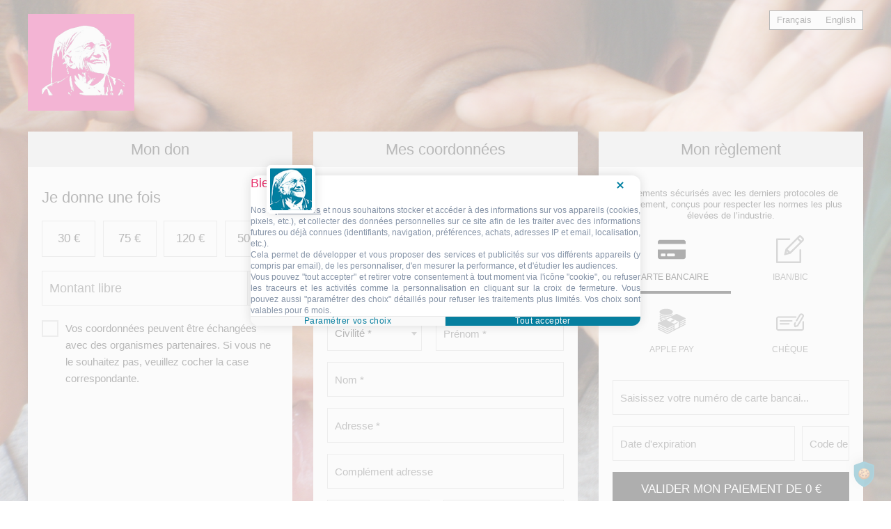

--- FILE ---
content_type: text/html;charset=UTF-8
request_url: https://don.asmae.fr/ponctuel/~mon-don?utm_source=siteinternet&utm_medium=donponctuel&utm_campaign=siteinternet&utm_content=bouton
body_size: 155623
content:
<!DOCTYPE html PUBLIC "-//W3C//DTD XHTML 1.0 Strict//EN" "http://www.w3.org/TR/xhtml1/DTD/xhtml1-strict.dtd">
<html xmlns="http://www.w3.org/1999/xhtml" xml:lang="fr_FR" lang="fr_FR">
<head>
<meta content="text/html; charset=UTF-8" http-equiv="content-type"/>
<title>Soutenez Asmae - Association Soeur Emmanuelle</title>
<meta name="description" content="Soutenez Asmae en effectuant un don" />
<meta name="keywords" content="association,don,dons,donner,soutenir" />
<link type="text/css" href="https://don.asmae.fr/themes/default/css/style_v2.css?hash=431af37a1d48fa5580562bd86e2a7121" rel="stylesheet" />

<script type="text/javascript">
// <![CDATA[
 const cacheVersion = "2508";
var gamonitoring_previous_page = sessionStorage.getItem('gamonitoring_previous_page') || document.referrer || "https:\/\/don.asmae.fr";
var gamonitoring_session_id = sessionStorage.getItem('gamonitoring_session_id') || String(Math.floor(Math.random() * 8999999999) + 1000000000)+'.'+String(Math.floor(Date.now()/1000));
var gamonitoring_v2_client_id = gamonitoring_session_id;
var gamonitoring_v2_session_id = gamonitoring_v2_client_id.replace(/^.*\./, '');

    var gamonitoring_sc = '';
    if(!sessionStorage.getItem('gamonitoring_session_id'))
        gamonitoring_sc = 'start';
    if(typeof(monitoringvga)=='undefined'){
        monitoringvga=1;
        monitoring_serialize=serialize=function(n){var e=[];for(var o in n)n.hasOwnProperty(o)&&n[o]&&e.push(encodeURIComponent(o)+"="+encodeURIComponent(n[o]));return e.join("&")};
        try{
            var head = document.getElementsByTagName('HEAD')[0];
            document.addEventListener('DOMContentLoaded', function(event) {
                

                    var monitoringparams = {z:Math.random(),cid:"don.asmae.fr\/"+gamonitoring_session_id,dl:"https:\/\/don.asmae.fr\/ASMAE\/b:steps\/cid=96",sc:gamonitoring_sc,dr:gamonitoring_previous_page,cd:"2025-11-28:22.27.31-692a13c33ea16",dt:window.location.host+'/'+"donations",ul:"fr-FR",ds:"web",};
                    var inputs = document.querySelectorAll('input[type=hidden][name=context_form_id]'), i;
                    
                    var link_v2 = document.createElement('link');
                    monitoringparams.cid = gamonitoring_v2_client_id;
                    monitoringparams.sid = gamonitoring_v2_session_id;
                                        link_v2.rel = 'stylesheet';
                    link_v2.type = 'text/css';
                    link_v2.href = 'https://monitoring.iraiser.eu/v2/check.css?'+monitoring_serialize(monitoringparams);
                    head.appendChild(link_v2);
                    var input_v2_client_id = document.createElement("input");
                    input_v2_client_id.setAttribute("type", "hidden");
                    input_v2_client_id.setAttribute("name", "private_monitoring_v2_client_id");
                    input_v2_client_id.setAttribute("value", gamonitoring_v2_client_id);
                    var input_v2_session_id = document.createElement("input");
                    input_v2_session_id.setAttribute("type", "hidden");
                    input_v2_session_id.setAttribute("name", "private_monitoring_v2_session_id");
                    input_v2_session_id.setAttribute("value", gamonitoring_v2_session_id);
                
                for (i = 0; i < inputs.length; ++i) {
                    inputs[i].parentNode.insertBefore(input_v2_client_id, inputs[i]);
                    inputs[i].parentNode.insertBefore(input_v2_session_id, inputs[i]);
                }
              });
            window.onerror = function (eventOrMessage, url, lineNumber, colNumber, error) {
                
                var monitoringerrorparams = {z:Math.random(),cid:"don.asmae.fr\/"+gamonitoring_session_id,t:"event",ec:"JSError",ev:1,ea:"\/ASMAE\/b:steps\/cid=96\/",};
                
                if (!eventOrMessage) {
                    return;
                }
                if (typeof eventOrMessage !== 'string') {
                    error = eventOrMessage.error;
                    url = eventOrMessage.filename || eventOrMessage.fileName;
                    lineNumber = eventOrMessage.lineno || eventOrMessage.lineNumber;
                    colNumber = eventOrMessage.colno || eventOrMessage.columnNumber;
                    eventOrMessage = eventOrMessage.message || eventOrMessage.name || error.message || error.name;
                }
                if (error && error.stack) {
                    eventOrMessage = [eventOrMessage, '; Stack: ', error.stack, '.'].join('');
                }
                var jsFile = (/[^/]+\.js/i.exec(url || '') || [])[0] || 'inline',
                eventOrMessage = eventOrMessage.replace(/https?\:\/\/[^/]+/gi, '').replace(/[?&]context_form_[^ &]+/gi, '');
                stack = [eventOrMessage, ' > ' + jsFile, ':', lineNumber || '?', ':', colNumber || '?'].join('').substring(0,450);
                monitoringerrorparams.ea += jsFile;
                monitoringerrorparams.el = stack;
                
                    
                    monitoringerrorparams.cid = gamonitoring_v2_client_id;
                    monitoringerrorparams.sid = gamonitoring_v2_session_id;
                    var link_v2 = document.createElement('link');
                    link_v2.rel = 'stylesheet';
                    link_v2.type = 'text/css';
                    link_v2.href = 'https://monitoring.iraiser.eu/v2/error.css?'+monitoring_serialize(monitoringerrorparams);
                    head.appendChild(link_v2);
                
            }
        } catch (error) {console.error(error);}
        sessionStorage.setItem('gamonitoring_previous_page',gamonitoring_previous_page);
        sessionStorage.setItem('gamonitoring_session_id',gamonitoring_session_id);
    }

// ]]>
</script><script type="text/javascript" src="https://don.asmae.fr/themes/default/js/jquery-1.11.2.min.js?hash=5790ead7ad3ba27397aedfa3d263b867" ></script>
<script type="text/javascript" src="https://don.asmae.fr/themes/default/js/jquery.patch.min.js?hash=8c3155becb5ec93b830922ca82081911" ></script>
<script type="text/javascript" src="https://don.asmae.fr/themes/default/js/jquery.cookie-1.0.min.js?hash=6f6ed3cd5486dbf3bb9143eea287a6a5" ></script>
<script type="text/javascript" src="https://don.asmae.fr/themes/default/js/dnterrors.min.js?hash=1586d12e73c06a1ca0d1c053f1d1a6dc" ></script>
<script type="text/javascript" src="https://don.asmae.fr/themes/default/js/jquery.config.min.js?hash=aae7bb01c8a0e6da615dd41aaafab4b5" ></script>
<script type="text/javascript" src="https://don.asmae.fr/themes/default/js/dynamic_form.min.js?hash=d0fa20a4d6821cc2aeba535277ff9b6e" ></script>
<script type="text/javascript" src="https://don.asmae.fr/themes/default/js/step1.min.js?hash=2dbbe0f03193125659b547063129a168" ></script>
<script type="text/javascript" src="https://don.asmae.fr/themes/default/js/step2.min.js?hash=0f75982f0b2e180e2ec2556454b7edb6" ></script>
<script type="text/javascript" src="https://don.asmae.fr/themes/default/js/step3.min.js?hash=50fc5d55ce1b79868b9a5036dc52d4b1" ></script>
<script type="text/javascript" src="https://don.asmae.fr/themes/default/js/steps.min.js?hash=676a05ab0f7d16e826b07dfee858008a" ></script>
<script type="text/javascript" src="https://don.asmae.fr/themes/default/js/payment_button.min.js?hash=b238dd83060ba9692f5ccd77a63835ac" ></script>
<script type="text/javascript" src="https://don.asmae.fr/themes/default/js/jquery.ir-priceinput.min.js?hash=07482ff72021c2c53278074abe52347f" ></script>
<script type="text/javascript" src="https://don.asmae.fr/themes/default/js/common.min.js?hash=6c6a82e3cb65befdefc60a9f79f1b6ea" ></script>
<script type="text/javascript">
// <![CDATA[
                 old_console_log = console.log;
                if(typeof $.cookie == 'undefined' || !$.cookie('DntManager')){
                    console.log = function(){};
                }
                if(typeof(String.prototype.replaceAll) == 'undefined') String.prototype.replaceAll = String.prototype.replace;
var ira_form_version = 'b';
Common.price_pattern = "1,22 \u20ac"
Common.price_default_currency = "EUR"
Common.price_campaign_currency = "EUR"
Common.price_currencies = {"EUR":"\u20ac","USD":"$","AED":"DH","AFN":"AFN","ALL":"Lek","AMD":"AMD","ANG":"ANG","AOA":"Kz","ARS":"$","AUD":"$","AWG":"AWG","AZN":"AZN","BAM":"KM","BBD":"BBD","BDT":"\u09f3","BGN":"\u043b\u0432","BHD":".\u062f.\u0628 ","BIF":"BIF","BMD":"BMD","BND":"B$","BOB":"BOB","BRL":"R$","BSD":"BSD","BTC":"BTC","BTN":"BTN","BWP":"BWP","BYN":"BYN","BYR":"p.","BZD":"BZD","CAD":"$","CDF":"CDF","CHF":"CHF","CLF":"CLF","CLP":"$","CNY":"CN\u00a5","COP":"$","CRC":"CRC","CUC":"CUC","CUP":"CUP","CVE":"CVE","CYP":"\u00a3","CZK":"K\u010d","DJF":"DJF","DKK":"DKK","DOP":"DOP","DZD":"D.A.","EGP":"E\u00a3","ERN":"ERN","ETB":"ETB","FJD":"FJD","FKP":"FKP","GBP":"\u00a3","GEL":"GEL","GGP":"GGP","GHS":"GH\u20b5","GIP":"GIP","GMD":"GMD","GNF":"GNF","GTQ":"Q","GYD":"GYD","HKD":"$","HNL":"HNL","HRK":"kn","HTG":"HTG","HUF":"Ft","IDR":"Rp","ILS":"\u20aa","IMP":"IMP","INR":"\u20b9","IQD":"\u062f.\u0639","IRR":"IRR","ISK":"kr","JEP":"JEP","JMD":"JMD","JOD":"\u062f.\u0623","JPY":"\u00a5","KES":"KES","KGS":"KGS","KHR":"KHR","KMF":"KMF","KPW":"KPW","KRW":"\u20a9","KWD":"\u062f.\u0643 ","KYD":"KYD","KZT":"KZT","LAK":"LAK","LBP":"\u0644.\u0644.","LKR":"LKR","LRD":"LRD","LSL":"LSL","LTL":"LTL","LVL":"LVL","LYD":"LYD","MAD":"\u062f.\u0645","MDL":"MDL","MGA":"MGA","MKD":"\u0434\u0435\u043d","MMK":"MMK","MNT":"MNT","MOP":"MOP","MRO":"MRO","MUR":"MUR","MVR":"MVR","MWK":"MWK","MXN":"MX$","MYR":"RM","MZN":"MZN","NAD":"NAD","NGN":"\u20a6","NIO":"NIO","NOK":"kr","NPR":"NPR","NZD":"$","OMR":"\u0631.\u0639.","PAB":"PAB","PEN":"S\/.","PGK":"PGK","PHP":"\u20b1","PKR":"\u20a8","PLN":"z\u0142","PYG":"Gs","QAR":"QR","RON":"RON","RSD":"RSD","RUB":"\u0440\u0443\u0431","RWF":"RF","SAR":"SR","SBD":"SBD","SCR":"SCR","SDG":"SDG","SEK":"kr","SGD":"$","SHP":"SHP","SLL":"SLL","SOS":"SOS","SRD":"SRD","STD":"STD","SVC":"SVC","SYP":"SYP","SZL":"SZL","THB":"\u0e3f","TJS":"TJS","TMT":"TMT","TND":"DT","TOP":"TOP","TRY":"\u20ba","TTD":"TTD","TWD":"TWD","TZS":"TZS","UAH":"\u20b4","UGX":"UGX","UYU":"$U","UZS":"UZS","VEF":"VEF","VES":"Bs. S","VND":"\u20ab","VUV":"VUV","WST":"WST","XAF":"FCFA","XAG":"XAG","XAU":"XAU","XCD":"XCD","XDR":"XDR","XOF":"CFA","XPF":"XPF","YER":"YER","ZAR":"R","ZMK":"ZMK","ZMW":"ZK","ZWL":"ZWL"}
Common.price_rates = {"AED":4.262075,"AFN":77.002489,"ALL":96.690568,"AMD":444.164327,"ANG":2.077424,"AOA":1064.212767,"ARS":1628.729129,"AUD":1.780107,"AWG":2.093318,"AZN":1.969806,"BAM":1.955643,"BBD":2.340112,"BDT":141.978597,"BGN":1.956439,"BHD":0.43751,"BIF":3429.165494,"BMD":1.160537,"BND":1.512752,"BOB":8.028355,"BRL":6.14643,"BSD":1.161787,"BTC":1.2130199e-5,"BTN":103.026726,"BWP":16.540315,"BYN":3.963182,"BYR":22746.52114,"BZD":2.336712,"CAD":1.627386,"CDF":2523.006741,"CHF":0.922592,"CLF":0.027514,"CLP":1079.380397,"CNY":8.239289,"CNH":8.250656,"COP":4355.262476,"CRC":582.343194,"CUC":1.160537,"CUP":30.754225,"CVE":110.256145,"CZK":24.16957,"DJF":206.893384,"DKK":7.467584,"DOP":74.8327,"DZD":151.074488,"EGP":54.633083,"ERN":17.408052,"ETB":180.01024,"EUR":1,"FJD":2.644284,"FKP":0.880742,"GBP":0.881335,"GEL":3.130583,"GGP":0.880742,"GHS":12.721978,"GIP":0.880742,"GMD":84.141713,"GNF":10085.016234,"GTQ":8.905285,"GYD":243.04048,"HKD":9.021607,"HNL":30.565018,"HRK":7.534553,"HTG":152.20712,"HUF":384.01756,"IDR":19429.126717,"ILS":3.75155,"IMP":0.880742,"INR":102.843052,"IQD":1522.077756,"IRR":48858.598822,"ISK":147.400083,"JEP":0.880742,"JMD":186.601798,"JOD":0.822853,"JPY":179.62962,"KES":150.288316,"KGS":101.489021,"KHR":4660.585532,"KMF":492.067632,"KPW":1044.482541,"KRW":1695.775419,"KWD":0.355971,"KYD":0.968222,"KZT":609.011088,"LAK":25211.975129,"LBP":104044.243807,"LKR":356.371378,"LRD":210.873064,"LSL":19.9263,"LTL":3.426764,"LVL":0.701997,"LYD":6.338491,"MAD":10.742637,"MDL":19.612425,"MGA":5194.493291,"MKD":61.572049,"MMK":2436.926259,"MNT":4146.529654,"MOP":9.302153,"MRU":46.005512,"MUR":53.176081,"MVR":17.880119,"MWK":2014.603481,"MXN":21.255272,"MYR":4.816569,"MZN":74.216279,"NAD":19.9263,"NGN":1675.629447,"NIO":42.759513,"NOK":11.710885,"NPR":164.83992,"NZD":2.047037,"OMR":0.44623,"PAB":1.161807,"PEN":3.917985,"PGK":4.912521,"PHP":68.376529,"PKR":328.422263,"PLN":4.225636,"PYG":8186.342523,"QAR":4.23506,"RON":5.08466,"RSD":117.17469,"RUB":94.270301,"RWF":1688.735269,"SAR":4.352201,"SBD":9.567655,"SCR":16.984075,"SDG":698.061276,"SEK":10.946787,"SGD":1.5107,"SHP":0.870703,"SLE":27.151261,"SLL":24335.874118,"SOS":662.835342,"SRD":44.784538,"STD":24020.768497,"STN":24.49761,"SVC":10.166184,"SYP":12831.831708,"SZL":19.917971,"THB":37.682727,"TJS":10.723939,"TMT":4.073484,"TND":3.416326,"TOP":2.794294,"TRY":49.128659,"TTD":7.878367,"TWD":36.171382,"TZS":2836.214941,"UAH":48.825337,"UGX":4147.666885,"USD":1.160537,"UYU":46.226287,"UZS":13987.87658,"VES":274.075619,"VND":30585.947175,"VUV":141.7722,"WST":3.26542,"XAF":655.893019,"XAG":0.022763,"XAU":0.000284,"XCD":3.136408,"XCG":2.093932,"XDR":0.81572,"XOF":655.901496,"XPF":119.331742,"YER":276.817022,"ZAR":19.794429,"ZMK":10446.222434,"ZMW":26.112903,"ZWL":373.692374,"CYP":1.7086,"SSP":633.704955,"VEF":3902666.416477}
Common.price_currency_position = "right"
Common.price_frequency_texts = {"once":"Je donne une fois","regular":"Je donne tous les mois"}
Common.campaign_default_frequency = "once"
Step1.tax_reduction_rates =    {"ir":[66],"isf":[75,0],"corp":[60],"custom1":[],"custom2":[]};
Step1.tax_reduction_ceils =    {"ir":[],"isf":[66666.67],"corp":[],"custom1":[],"custom2":[]};
Step1.tax_reduction_notices =  {"ir":"\u00e0 hauteur de 20% du revenu imposable","isf":"","corp":"dans la limite de 5\u2030 du chiffre d'affaires annuel","custom1":"","custom2":""};
Step1.tax_reduction_triggers = {"ir":"0","isf":"0","corp":"0","custom1":"0","custom2":"0"};
Step1.active_tax_reduction = 1;
Step1.adapt_tax_bloc = false;
Step1.tax_info = "Votre don ne vous co\u00fbte r\u00e9ellement que <strong><span class='price'><data class='price_amount'>%s<\/data>&nbsp;<data class='price_currency'>\u20ac<\/data><\/span><\/strong> apr\u00e8s r\u00e9duction fiscale (r\u00e9duction de <span class='price'><data class='price_amount'>%d<\/data>&nbsp;<data class='price_currency'>\u20ac<\/data><\/span>[notice])";
Step1.is_french_isf = 0;
Step1.is_tipping_campaign = 1;

Step1.amount_equivalences = {"once":[],"regular":[]}
Step1.decimal_sep = ",";
Step1.min_once_amount = 1;
Step1.max_once_amount = 50000;
Step1.min_regular_amount = 1;
Step1.max_regular_amount = 50000;
DntErrors.errorMsg.errors = "%s erreurs ont \u00e9t\u00e9 trouv\u00e9es dans le formulaire";
DntErrors.errorMsg.error = "1 erreur a \u00e9t\u00e9 trouv\u00e9e dans le formulaire";
DntErrors.errorMsg.choose_amount = "Vous devez choisir un montant pour votre don";
DntErrors.errorMsg.min_once_amount = "En raison de frais de traitement, le montant minimum accept\u00e9 pour un don est de {min_amount_with_currency} ";
DntErrors.errorMsg.max_once_amount = "Votre don ne peut pas \u00eatre sup\u00e9rieur \u00e0 {max_amount_with_currency} ";
DntErrors.errorMsg.min_regular_amount = "En raison de frais de traitement, le montant minimum accept\u00e9 pour un don est de {min_amount_with_currency} ";
DntErrors.errorMsg.max_regular_amount = "Votre don ne peut pas \u00eatre sup\u00e9rieur \u00e0 {max_amount_with_currency} ";
DntErrors.errorMsg.errors = "%s erreurs ont \u00e9t\u00e9 trouv\u00e9es dans le formulaire";
DntErrors.errorMsg.error = "1 erreur a \u00e9t\u00e9 trouv\u00e9e dans le formulaire";
DntErrors.errorMsg.qualification = "Le champ \u00ab %s \u00bb est obligatoire";
DntErrors.errorMsg.firstname = "Vous devez saisir votre pr\u00e9nom";
DntErrors.errorMsg.lastname = "Vous devez saisir votre nom";
DntErrors.errorMsg.email = "Vous devez saisir une adresse email valide";
DntErrors.errorMsg.company = "La raison sociale ne doit pas d\u00e9passer 70 caract\u00e8res";
DntErrors.errorMsg.company_siren = "Le SIREN est vide ou invalide";
DntErrors.errorMsg.company_status = "La forme juridique est vide ou inconnue";
DntErrors.errorMsg.address1 = "Vous devez saisir votre adresse";
DntErrors.errorMsg.postcode = "Vous devez saisir votre code postal (10 caract\u00e8res maximum)";
DntErrors.errorMsg.city = "Vous devez saisir votre ville";
DntErrors.errorMsg.civility = "Vous devez s\u00e9lectionner votre civilit\u00e9";
DntErrors.errorMsg.errors = "%s erreurs ont \u00e9t\u00e9 trouv\u00e9es dans le formulaire";
DntErrors.errorMsg.error = "1 erreur a \u00e9t\u00e9 trouv\u00e9e dans le formulaire";
DntErrors.errorMsg.cardtype = "S\u00e9lectionnez votre type de carte bancaire";
DntErrors.errorMsg.cardnumber = "Saisissez correctement les chiffres de votre carte bancaire";
DntErrors.errorMsg.cardscode = DntErrors.errorMsg.scode = "Saisissez correctement les chiffres du code de s\u00e9curit\u00e9 situ\u00e9s au dos de votre carte bancaire";
DntErrors.errorMsg.cardmonth = "S\u00e9lectionnez le mois d'expiration de votre carte bancaire";
DntErrors.errorMsg.cardyear = "S\u00e9lectionnez l'ann\u00e9e d'expiration de votre carte bancaire";
DntErrors.errorMsg.gocardless = "Ce mode de paiement implique un montant inf\u00e9rieur \u00e0 5000\u20ac. Merci de diminuer le montant ou de s\u00e9lectionner un autre moyen de paiement";

Step2.failed_dnt_url = "/index.php?module=donations&action=xhr:attemptSave";
form_context_lang = "fr_FR";
form_context_cid = "96";

Step3.alert_msg = "";
Step3.modal_qualif = "0";
Step3.modal_qualif_url = "/index.php?module=donations&action=default:modalQualification";
Step3.modal_save_card = "0";
Step3.modal_save_card_url = "/index.php?module=donations&action=default:modalSaveCard";
Step3.modal_save_card_set_url = "/index.php?context_form_id=form_2246714c8d71cf3c50566091ad0d988a8402b143_692a13c3395c92.82934357&module=donations&action=default:setSaveCard";

Step3.cards_mastercard_length=16;
Step3.cards_mastercard_cvvlength=3;
Step3.cards_mastercard_hasalias=1;
Step3.cards_visa_length=16;
Step3.cards_visa_cvvlength=3;
Step3.cards_visa_hasalias=1;


$(document).ready(function() {
    Step1.init();
    Step2.init();
    Steps.init();
    Steps.submit();
    
});

organisation_name = "Asmae - Association Soeur Emmanuelle";
try{ var ira_context_infos = {"form_id":"form_2246714c8d71cf3c50566091ad0d988a8402b143_692a13c3395c92.82934357","campaign":"96","version":"b","lang":"fr_FR","amount":{"amount":null,"amount_donation":0,"frequency":null,"free_amount":null,"currency":null,"log":null},"reserved":"[]","affectation":null,"_cpn_name_":"ponctuel"}; console.warn(ira_context_infos); }catch(err){}
// ]]>
</script><meta name="viewport" content="width=device-width" />
<link rel="canonical" href="https://don.asmae.fr/~share?cid=96&lang=fr_FR" />
<style type="text/css">



body {
    background:  url(/cdn.iraiser.eu/jERRxYiUIOk2YSL07XYPBg==/default/origin/Dave.jpg) no-repeat top center;        -webkit-background-size: 100%;
    -moz-background-size: 100%;
    -o-background-size: 100%;
    background-size: 100%;

}

#header {
        }

</style>

<link rel="icon" href="/cdn.iraiser.eu/jERRxYiUIOk2YSL07XYPBg==/default/origin/favicon.png">
<script type='text/javascript'>
    optionsGlobal = {"active_theme":"1","version":"3","font":"","font_title":"","fontsize":"","--body-background-color":"#FFFFFF","live_counter_map_sum":"","live_counter_map_count":"","widgets_progress_bar_currency":"","widgets_color_progress_bar_goal":"","widgets_progress_bar_goal":"","widgets_progress_bar_add_amount":"","widgets_progress_bar_add_donors":"","widgets_progress_bar_promt_amount":"","widgets_progress_bar_text_fr_FR":"","widgets_progress_bar_text_en_EN":"","widgets_color_last_donors":"","widgets_last_donors_filter":"","widgets_last_donors_text_fr_FR":"","widgets_last_donors_text_en_EN":"","widgets_color_cookies_banner":"","widgets_cookies_banner_text_fr_FR":"","widgets_cookies_banner_text_en_EN":"","widgets_cookies_banner_button_fr_FR":"","widgets_cookies_banner_button_en_EN":"","widgets_most_popular_once_amount":"","widgets_most_popular_once_title_fr_FR":"","widgets_most_popular_once_title_en_EN":"","widgets_most_popular_once_text_fr_FR":"","widgets_most_popular_once_text_en_EN":"","widgets_most_popular_regular_amount":"","widgets_most_popular_regular_title_fr_FR":"","widgets_most_popular_regular_title_en_EN":"","widgets_most_popular_regular_text_fr_FR":"","widgets_most_popular_regular_text_en_EN":"","--main-action-color":"","--main-action-color-lighter":"","--description-color":"","--information-color":"","--column-background-color":"","--banner-color":"","--banner-color-darker":""};
    optionsCampaign = "";
    campaign_id = "96";
    context_lang = "fr_FR";
    campaign_stats = {"count":"1374","sum":"20790941","min":"100","max":"300000","avg":"151.32","progress":"100","last_donators":[{"firstname":"Yves","total":"12000","currency":"EUR","date":"2025-11-27 17:43:00","campaign":"96","city":"LUC-EN-DIOIS","message":"","avatar":""},{"firstname":"Jeannine","total":"50000","currency":"EUR","date":"2025-11-24 19:35:00","campaign":"96","city":"ARDENTES","message":"","avatar":""},{"firstname":"Miroslaw","total":"3000","currency":"EUR","date":"2025-11-22 17:06:00","campaign":"96","city":"BEAUCHAMP","message":"","avatar":""},{"firstname":"Laurence","total":"6000","currency":"EUR","date":"2025-11-21 15:20:00","campaign":"96","city":"THOUROTTE","message":"","avatar":""},{"firstname":"chantal","total":"5000","currency":"EUR","date":"2025-11-21 06:43:00","campaign":"96","city":"LAVL","message":"","avatar":""},{"firstname":"Th\u00e9r\u00e8se","total":"7500","currency":"EUR","date":"2025-11-20 18:37:00","campaign":"96","city":"CHAMBERY","message":"","avatar":""},{"firstname":"Marianne","total":"10000","currency":"EUR","date":"2025-11-20 11:48:00","campaign":"96","city":"EVIAN LES BAINS","message":"","avatar":""},{"firstname":"Nadine","total":"1000","currency":"EUR","date":"2025-11-19 20:52:00","campaign":"96","city":"CENON","message":"","avatar":""},{"firstname":"Martine","total":"5000","currency":"EUR","date":"2025-11-18 18:52:00","campaign":"96","city":"BAGNEUX","message":"","avatar":""},{"firstname":"Yves","total":"10000","currency":"EUR","date":"2025-11-17 17:24:00","campaign":"96","city":"PARIS","message":"","avatar":""},{"firstname":"Elizabeth","total":"10000","currency":"EUR","date":"2025-11-17 17:22:00","campaign":"96","city":"PARIS","message":"","avatar":""},{"firstname":"Marie-C\u00e9cile","total":"30000","currency":"EUR","date":"2025-11-17 16:25:00","campaign":"96","city":"NANCY","message":"","avatar":""},{"firstname":"Elisabeth","total":"10000","currency":"EUR","date":"2025-11-17 14:15:00","campaign":"96","city":"BOULIEU-LES-ANNONAY","message":"","avatar":""},{"firstname":"Marie-Anne","total":"5000","currency":"EUR","date":"2025-11-17 08:57:00","campaign":"96","city":"MARSEILLE","message":"","avatar":""},{"firstname":"Anne","total":"15000","currency":"EUR","date":"2025-11-15 12:20:00","campaign":"96","city":"EYZIN PINET","message":"","avatar":""},{"firstname":"olivier","total":"10000","currency":"EUR","date":"2025-11-10 21:07:00","campaign":"96","city":"PARIS","message":"","avatar":""},{"firstname":"Marie-H\u00e9l\u00e8ne","total":"5000","currency":"EUR","date":"2025-11-10 20:08:00","campaign":"96","city":"SAINT \u00c9TIENNE","message":"","avatar":""},{"firstname":"JEAN","total":"3000","currency":"EUR","date":"2025-11-09 11:53:00","campaign":"96","city":"S\u00e8VRES-ANXAUMONT","message":"","avatar":""},{"firstname":"Marie","total":"7500","currency":"EUR","date":"2025-11-08 16:10:00","campaign":"96","city":"FILLI\u00e8RE","message":"","avatar":""},{"firstname":"Pierre","total":"15000","currency":"EUR","date":"2025-11-07 17:02:00","campaign":"96","city":"44600 ST NAZAIRE","message":"","avatar":""},{"firstname":"Pascale","total":"12000","currency":"EUR","date":"2025-11-05 19:14:00","campaign":"96","city":"CERNY","message":"Une goutte d'eau dans un oc\u00e9an d'injustices \u00e0 r\u00e9parer.","avatar":""},{"firstname":"Andr\u00e9","total":"50000","currency":"EUR","date":"2025-11-05 16:27:00","campaign":"96","city":"BESAN\u00c7ON","message":"","avatar":""},{"firstname":"jean-pierre","total":"10000","currency":"EUR","date":"2025-11-04 12:01:00","campaign":"96","city":"MEYLAN","message":"","avatar":""},{"firstname":"Paul","total":"7000","currency":"EUR","date":"2025-11-03 17:31:00","campaign":"96","city":"HEM","message":"Les enfants sont les premiers \u00e0 souffrir dans tous les conflits de notre monde . Merci \u00e0 vous pour votre action aupr\u00e8s d'eux","avatar":""},{"firstname":"Cecile","total":"3000","currency":"EUR","date":"2025-11-11 02:06:00","campaign":"96","city":"PARIS","message":"","avatar":""},{"firstname":"RABHA","total":"1500","currency":"EUR","date":"2025-10-29 00:47:00","campaign":"96","city":"PARIS","message":"","avatar":""},{"firstname":"Jean pascal","total":"5000","currency":"EUR","date":"2025-10-20 14:53:00","campaign":"96","city":"PARAY-LE-MONIAL","message":"","avatar":""},{"firstname":"Michel","total":"25000","currency":"EUR","date":"2025-10-19 17:52:00","campaign":"96","city":"M\u00e2CON","message":"","avatar":""},{"firstname":"B\u00e9n\u00e9dicte","total":"20000","currency":"EUR","date":"2025-10-16 08:07:00","campaign":"96","city":"ANGERS","message":"","avatar":""},{"firstname":"TIZIANA","total":"1000","currency":"EUR","date":"2025-10-16 07:36:00","campaign":"96","city":"VILLERS LES NANCY","message":"","avatar":""},{"firstname":"philippe","total":"7500","currency":"EUR","date":"2025-10-16 06:13:00","campaign":"96","city":"NANCY","message":"","avatar":""},{"firstname":"CHRISTOPHE","total":"12000","currency":"EUR","date":"2025-10-15 19:00:00","campaign":"96","city":"ANTIBES","message":"","avatar":""},{"firstname":"Bernard","total":"30000","currency":"EUR","date":"2025-10-24 02:06:00","campaign":"96","city":"ANNECY","message":"","avatar":""},{"firstname":"Diane","total":"3000","currency":"EUR","date":"2025-10-16 02:06:00","campaign":"96","city":"INGERSHEIM","message":"","avatar":""},{"firstname":"Marie Ange","total":"12000","currency":"EUR","date":"2025-09-25 16:35:00","campaign":"96","city":"CAGNY","message":"","avatar":""},{"firstname":"Fichefet","total":"10000","currency":"EUR","date":"2025-09-24 15:47:00","campaign":"96","city":"SAINT-AUGUSTIN [77515]","message":"","avatar":""},{"firstname":"Sophie","total":"3000","currency":"EUR","date":"2025-09-19 17:39:00","campaign":"96","city":"REIMS","message":"","avatar":""},{"firstname":"CARMEN","total":"3000","currency":"EUR","date":"2025-09-18 02:06:00","campaign":"96","city":"TRIEUX","message":"","avatar":""},{"firstname":"Pierre","total":"20000","currency":"EUR","date":"2025-09-12 19:28:00","campaign":"96","city":"M\u00e9RY-SUR-OISE","message":"","avatar":""},{"firstname":"Xavier","total":"25000","currency":"EUR","date":"2025-09-09 18:45:00","campaign":"96","city":"CHARTRES","message":"","avatar":""},{"firstname":"Jean-Louis","total":"4000","currency":"EUR","date":"2025-09-07 09:01:00","campaign":"96","city":"FONTAINE-COUVERTE","message":"","avatar":""},{"firstname":"Tristan","total":"100000","currency":"EUR","date":"2025-08-31 17:27:00","campaign":"96","city":"NICE","message":"","avatar":""},{"firstname":"Nicole","total":"10000","currency":"EUR","date":"2025-08-31 09:43:00","campaign":"96","city":"LILLE","message":"","avatar":""},{"firstname":"Raymonde","total":"8000","currency":"EUR","date":"2025-08-25 18:58:00","campaign":"96","city":"MOZAC","message":"","avatar":""},{"firstname":"Noelle","total":"12000","currency":"EUR","date":"2025-08-19 02:06:00","campaign":"96","city":"VILLEURBANNE","message":"","avatar":""},{"firstname":"MARC","total":"10000","currency":"EUR","date":"2025-08-14 23:03:00","campaign":"96","city":"LONS-LE-SAUNIER","message":"","avatar":""},{"firstname":"Marie Luce","total":"5000","currency":"EUR","date":"2025-08-14 12:06:00","campaign":"96","city":"ST PIERRE","message":"","avatar":""},{"firstname":"Elise","total":"3000","currency":"EUR","date":"2025-08-12 13:15:00","campaign":"96","city":"GEZ","message":"","avatar":""},{"firstname":"Danielle","total":"10000","currency":"EUR","date":"2025-08-06 07:01:00","campaign":"96","city":"MARSEILLE 09","message":"","avatar":""},{"firstname":"Jean-No\u00ebl","total":"10000","currency":"EUR","date":"2025-08-04 14:53:00","campaign":"96","city":"ISSY LES MOULINEAUX","message":"Bravo pour votre humanit\u00e9","avatar":""}],"date_cache":"2025-11-28"};
    campaign_stats_last_donators = [{"firstname":"Yves","total":"12000","currency":"EUR","date":"2025-11-27 17:43:00","campaign":"96","city":"LUC-EN-DIOIS","message":"","avatar":""},{"firstname":"Jeannine","total":"50000","currency":"EUR","date":"2025-11-24 19:35:00","campaign":"96","city":"ARDENTES","message":"","avatar":""},{"firstname":"Miroslaw","total":"3000","currency":"EUR","date":"2025-11-22 17:06:00","campaign":"96","city":"BEAUCHAMP","message":"","avatar":""},{"firstname":"Laurence","total":"6000","currency":"EUR","date":"2025-11-21 15:20:00","campaign":"96","city":"THOUROTTE","message":"","avatar":""},{"firstname":"chantal","total":"5000","currency":"EUR","date":"2025-11-21 06:43:00","campaign":"96","city":"LAVL","message":"","avatar":""},{"firstname":"Th\u00e9r\u00e8se","total":"7500","currency":"EUR","date":"2025-11-20 18:37:00","campaign":"96","city":"CHAMBERY","message":"","avatar":""},{"firstname":"Marianne","total":"10000","currency":"EUR","date":"2025-11-20 11:48:00","campaign":"96","city":"EVIAN LES BAINS","message":"","avatar":""},{"firstname":"Nadine","total":"1000","currency":"EUR","date":"2025-11-19 20:52:00","campaign":"96","city":"CENON","message":"","avatar":""},{"firstname":"Martine","total":"5000","currency":"EUR","date":"2025-11-18 18:52:00","campaign":"96","city":"BAGNEUX","message":"","avatar":""},{"firstname":"Yves","total":"10000","currency":"EUR","date":"2025-11-17 17:24:00","campaign":"96","city":"PARIS","message":"","avatar":""},{"firstname":"Elizabeth","total":"10000","currency":"EUR","date":"2025-11-17 17:22:00","campaign":"96","city":"PARIS","message":"","avatar":""},{"firstname":"Marie-C\u00e9cile","total":"30000","currency":"EUR","date":"2025-11-17 16:25:00","campaign":"96","city":"NANCY","message":"","avatar":""},{"firstname":"Elisabeth","total":"10000","currency":"EUR","date":"2025-11-17 14:15:00","campaign":"96","city":"BOULIEU-LES-ANNONAY","message":"","avatar":""},{"firstname":"Marie-Anne","total":"5000","currency":"EUR","date":"2025-11-17 08:57:00","campaign":"96","city":"MARSEILLE","message":"","avatar":""},{"firstname":"Anne","total":"15000","currency":"EUR","date":"2025-11-15 12:20:00","campaign":"96","city":"EYZIN PINET","message":"","avatar":""},{"firstname":"olivier","total":"10000","currency":"EUR","date":"2025-11-10 21:07:00","campaign":"96","city":"PARIS","message":"","avatar":""},{"firstname":"Marie-H\u00e9l\u00e8ne","total":"5000","currency":"EUR","date":"2025-11-10 20:08:00","campaign":"96","city":"SAINT \u00c9TIENNE","message":"","avatar":""},{"firstname":"JEAN","total":"3000","currency":"EUR","date":"2025-11-09 11:53:00","campaign":"96","city":"S\u00e8VRES-ANXAUMONT","message":"","avatar":""},{"firstname":"Marie","total":"7500","currency":"EUR","date":"2025-11-08 16:10:00","campaign":"96","city":"FILLI\u00e8RE","message":"","avatar":""},{"firstname":"Pierre","total":"15000","currency":"EUR","date":"2025-11-07 17:02:00","campaign":"96","city":"44600 ST NAZAIRE","message":"","avatar":""},{"firstname":"Pascale","total":"12000","currency":"EUR","date":"2025-11-05 19:14:00","campaign":"96","city":"CERNY","message":"Une goutte d'eau dans un oc\u00e9an d'injustices \u00e0 r\u00e9parer.","avatar":""},{"firstname":"Andr\u00e9","total":"50000","currency":"EUR","date":"2025-11-05 16:27:00","campaign":"96","city":"BESAN\u00c7ON","message":"","avatar":""},{"firstname":"jean-pierre","total":"10000","currency":"EUR","date":"2025-11-04 12:01:00","campaign":"96","city":"MEYLAN","message":"","avatar":""},{"firstname":"Paul","total":"7000","currency":"EUR","date":"2025-11-03 17:31:00","campaign":"96","city":"HEM","message":"Les enfants sont les premiers \u00e0 souffrir dans tous les conflits de notre monde . Merci \u00e0 vous pour votre action aupr\u00e8s d'eux","avatar":""},{"firstname":"Cecile","total":"3000","currency":"EUR","date":"2025-11-11 02:06:00","campaign":"96","city":"PARIS","message":"","avatar":""},{"firstname":"RABHA","total":"1500","currency":"EUR","date":"2025-10-29 00:47:00","campaign":"96","city":"PARIS","message":"","avatar":""},{"firstname":"Jean pascal","total":"5000","currency":"EUR","date":"2025-10-20 14:53:00","campaign":"96","city":"PARAY-LE-MONIAL","message":"","avatar":""},{"firstname":"Michel","total":"25000","currency":"EUR","date":"2025-10-19 17:52:00","campaign":"96","city":"M\u00e2CON","message":"","avatar":""},{"firstname":"B\u00e9n\u00e9dicte","total":"20000","currency":"EUR","date":"2025-10-16 08:07:00","campaign":"96","city":"ANGERS","message":"","avatar":""},{"firstname":"TIZIANA","total":"1000","currency":"EUR","date":"2025-10-16 07:36:00","campaign":"96","city":"VILLERS LES NANCY","message":"","avatar":""},{"firstname":"philippe","total":"7500","currency":"EUR","date":"2025-10-16 06:13:00","campaign":"96","city":"NANCY","message":"","avatar":""},{"firstname":"CHRISTOPHE","total":"12000","currency":"EUR","date":"2025-10-15 19:00:00","campaign":"96","city":"ANTIBES","message":"","avatar":""},{"firstname":"Bernard","total":"30000","currency":"EUR","date":"2025-10-24 02:06:00","campaign":"96","city":"ANNECY","message":"","avatar":""},{"firstname":"Diane","total":"3000","currency":"EUR","date":"2025-10-16 02:06:00","campaign":"96","city":"INGERSHEIM","message":"","avatar":""},{"firstname":"Marie Ange","total":"12000","currency":"EUR","date":"2025-09-25 16:35:00","campaign":"96","city":"CAGNY","message":"","avatar":""},{"firstname":"Fichefet","total":"10000","currency":"EUR","date":"2025-09-24 15:47:00","campaign":"96","city":"SAINT-AUGUSTIN [77515]","message":"","avatar":""},{"firstname":"Sophie","total":"3000","currency":"EUR","date":"2025-09-19 17:39:00","campaign":"96","city":"REIMS","message":"","avatar":""},{"firstname":"CARMEN","total":"3000","currency":"EUR","date":"2025-09-18 02:06:00","campaign":"96","city":"TRIEUX","message":"","avatar":""},{"firstname":"Pierre","total":"20000","currency":"EUR","date":"2025-09-12 19:28:00","campaign":"96","city":"M\u00e9RY-SUR-OISE","message":"","avatar":""},{"firstname":"Xavier","total":"25000","currency":"EUR","date":"2025-09-09 18:45:00","campaign":"96","city":"CHARTRES","message":"","avatar":""},{"firstname":"Jean-Louis","total":"4000","currency":"EUR","date":"2025-09-07 09:01:00","campaign":"96","city":"FONTAINE-COUVERTE","message":"","avatar":""},{"firstname":"Tristan","total":"100000","currency":"EUR","date":"2025-08-31 17:27:00","campaign":"96","city":"NICE","message":"","avatar":""},{"firstname":"Nicole","total":"10000","currency":"EUR","date":"2025-08-31 09:43:00","campaign":"96","city":"LILLE","message":"","avatar":""},{"firstname":"Raymonde","total":"8000","currency":"EUR","date":"2025-08-25 18:58:00","campaign":"96","city":"MOZAC","message":"","avatar":""},{"firstname":"Noelle","total":"12000","currency":"EUR","date":"2025-08-19 02:06:00","campaign":"96","city":"VILLEURBANNE","message":"","avatar":""},{"firstname":"MARC","total":"10000","currency":"EUR","date":"2025-08-14 23:03:00","campaign":"96","city":"LONS-LE-SAUNIER","message":"","avatar":""},{"firstname":"Marie Luce","total":"5000","currency":"EUR","date":"2025-08-14 12:06:00","campaign":"96","city":"ST PIERRE","message":"","avatar":""},{"firstname":"Elise","total":"3000","currency":"EUR","date":"2025-08-12 13:15:00","campaign":"96","city":"GEZ","message":"","avatar":""},{"firstname":"Danielle","total":"10000","currency":"EUR","date":"2025-08-06 07:01:00","campaign":"96","city":"MARSEILLE 09","message":"","avatar":""},{"firstname":"Jean-No\u00ebl","total":"10000","currency":"EUR","date":"2025-08-04 14:53:00","campaign":"96","city":"ISSY LES MOULINEAUX","message":"Bravo pour votre humanit\u00e9","avatar":""}];
    campaign_currency = "EUR";
    iraiser_counter = '';
    client_livecounter = "asmae";
    bymonth = 'par mois';
    i18n = [];
    checkoutPage = '';
</script>
<script id="javascript_arya" type="text/javascript" src="https://don.asmae.fr/themes/default/arya/dist/v3/arya.js?v=2508" ></script>
<link type="text/css" href="https://don.asmae.fr/themes/default/arya/dist/v3/arya.css?v=2508" rel="stylesheet" />
<!-- embed #44275 -->




   
    <script class='keep'>
    var Embed_form_vars = {
        current_method: "steps",
        private_window: "",
        private_embed_form_bus: "",
        private_embed_form_version: "",
        steps_text_next: ("" || "Passer \u00e0 l'\u00e9tape suivante" || 'next'),
        logo_name: "\/cdn.iraiser.eu\/jERRxYiUIOk2YSL07XYPBg==\/default\/origin\/logov7.png",
        banner_image: "",
        video_url: "",
        header_info: ""
    };
    </script>
    
    <script type="text/javascript" src="/libs.iraiser.eu/libs/payment/frame/embed_core.js" ></script>



<!-- widget-impact SRV-648 -->

<!-- /widget-impact SRV-648 -->

<!-- Google Tag Manager -->
<script>(function(w,d,s,l,i){w[l]=w[l]||[];w[l].push({'gtm.start':
new Date().getTime(),event:'gtm.js'});var f=d.getElementsByTagName(s)[0],
j=d.createElement(s),dl=l!='dataLayer'?'&l='+l:'';j.async=true;j.src=
'https://www.googletagmanager.com/gtm.js?id='+i+dl;f.parentNode.insertBefore(j,f);
})(window,document,'script','dataLayer','GTM-K97JLRM');</script>
<!-- End Google Tag Manager -->

<!-- Global site tag (gtag.js) - Google Ads: 982482998 -->
<script async src='https://www.googletagmanager.com/gtag/js?id=AW-982482998'></script>
<script>
  window.dataLayer = window.dataLayer || [];
  function gtag(){dataLayer.push(arguments);}
  gtag('js', new Date());

  gtag('config', 'AW-982482998');
</script>

<!-- Facebook Pixel Code -->
<script>
  !function(f,b,e,v,n,t,s)
  {if(f.fbq)return;n=f.fbq=function(){n.callMethod?
  n.callMethod.apply(n,arguments):n.queue.push(arguments)};
  if(!f._fbq)f._fbq=n;n.push=n;n.loaded=!0;n.version='2.0';
  n.queue=[];t=b.createElement(e);t.async=!0;
  t.src=v;s=b.getElementsByTagName(e)[0];
  s.parentNode.insertBefore(t,s)}(window, document,'script',
  'https://connect.facebook.net/en_US/fbevents.js');
  fbq('init', '415742475962541');
  fbq('track', 'PageView');
</script>
<noscript>
  <img height=""1"" width=""1"" style=""display:none"" 
       src=""https://www.facebook.com/tr?id=415742475962541&ev=PageView&noscript=1""/>
</noscript>
<!-- End Facebook Pixel Code -->

<!--
Start of Floodlight Tag: Please do not remove
Activity name of this tag: ASMAE-Formulaire-de-don
URL of the webpage where the tag is expected to be placed: 
This tag must be placed between the <body> and </body> tags, as close as possible to the opening tag.
Creation Date: 11/08/2021
-->
<script type=""text/javascript"">
var axel = Math.random() + """";
var a = axel * 10000000000000;
document.write('<iframe src=""https://11424032.fls.doubleclick.net/activityi;src=11424032;type=invmedia;cat=asmae000;dc_lat=;dc_rdid=;tag_for_child_directed_treatment=;tfua=;npa=;gdpr=${GDPR};gdpr_consent=${GDPR_CONSENT_755};ord=' + a + '?"" width=""1"" height=""1"" frameborder=""0"" style=""display:none""></iframe>');
</script>
<noscript>
<iframe src=""https://11424032.fls.doubleclick.net/activityi;src=11424032;type=invmedia;cat=asmae000;dc_lat=;dc_rdid=;tag_for_child_directed_treatment=;tfua=;npa=;gdpr=${GDPR};gdpr_consent=${GDPR_CONSENT_755};ord=1?"" width=""1"" height=""1"" frameborder=""0"" style=""display:none""></iframe>
</noscript>
<!-- End of Floodlight Tag: Please do not remove -->

<!--
Start of Floodlight Tag: Please do not remove
Activity name of this tag: ASMAE-Remarketing
URL of the webpage where the tag is expected to be placed: 
This tag must be placed between the <body> and </body> tags, as close as possible to the opening tag.
Creation Date: 11/04/2021
-->
<script type="text/javascript">
var axel = Math.random() + "";
var a = axel * 10000000000000;
document.write('<iframe src="https://11424032.fls.doubleclick.net/activityi;src=11424032;type=invmedia;cat=asmae0;dc_lat=;dc_rdid=;tag_for_child_directed_treatment=;tfua=;npa=;gdpr=${GDPR};gdpr_consent=${GDPR_CONSENT_755};ord=' + a + '?" width="1" height="1" frameborder="0" style="display:none"></iframe>');
</script>
<noscript>
<iframe src="https://11424032.fls.doubleclick.net/activityi;src=11424032;type=invmedia;cat=asmae0;dc_lat=;dc_rdid=;tag_for_child_directed_treatment=;tfua=;npa=;gdpr=${GDPR};gdpr_consent=${GDPR_CONSENT_755};ord=1?" width="1" height="1" frameborder="0" style="display:none"></iframe>
</noscript>
<!-- End of Floodlight Tag: Please do not remove -->



<style type="text/css">
    body {
        background-color: black;
    }
    
    #once, #once .bloc-content h3, .step-title {
        background-color: unset;
    }
</style></head><body id="type-b" >
<script type="text/javascript" src="https://cache.consentframework.com/js/pa/44021/c/Htr7s/stub"></script>
<script type="text/javascript" src="https://choices.consentframework.com/js/pa/44021/c/Htr7s/cmp" async></script>
<!-- Google Tag Manager (noscript) -->
<noscript><iframe src="https://www.googletagmanager.com/ns.html?id=GTM-K97JLRM"
height="0" width="0" style="display:none;visibility:hidden"></iframe></noscript>
<style type="text/css">
body div.sd-cmp-3H8D2{
padding:1.5rem !important;
}

    body span.sd-cmp-1jLDJ,
body span.sd-cmp-1bquj {
padding:1rem !important;
}

body div.sd-cmp-3nwYC{
padding-left:100px !important;
}
</style>
<!-- End Google Tag Manager (noscript) -->
<div id="container">

	<div id="header" class="line">
        <div class="container" id="header_wrapinner">
            <div id="logo" class="unit size3of4">
            
                <h1><a href="http://www.asmae.fr/" title="Asmae - Association Soeur Emmanuelle"><img src="/cdn.iraiser.eu/jERRxYiUIOk2YSL07XYPBg==/default/origin/logov7.png" alt="Asmae - Association Soeur Emmanuelle"/></a></h1>
            
            </div>  <!-- End Logo -->

            <div id="lang" class="unit size1of4 lastUnit">
    <p>Langues :        <a href="/ponctuel/~mon-don?context_form_id=form_2246714c8d71cf3c50566091ad0d988a8402b143_692a13c3395c92.82934357" title="Fran&ccedil;ais" class="current">Fran&ccedil;ais</a> <span>|</span>
        <a href="/ponctuel/~my-donation?context_form_id=form_2246714c8d71cf3c50566091ad0d988a8402b143_692a13c3395c92.82934357" title="English">English</a>
    </p>
    <script>
        
            let searchParams = new URLSearchParams(window.location.search)
            if (searchParams.has('ns_ira_cr_arg')) {
                let param = encodeURIComponent(searchParams.get('ns_ira_cr_arg'))
                $('div[id="lang"] a').each(function() {
                    $(this).attr('href', $(this).attr('href') + '&ns_ira_cr_arg=' + param);
                });
            }
        

    </script>
</div> <!-- End Lang -->
        </div>
    </div> <!-- End Header -->

    <div id="_wait">
        <div id="floatingCirclesG">
            <div class="f_circleG" id="frotateG_01"></div>
            <div class="f_circleG" id="frotateG_02"></div>
            <div class="f_circleG" id="frotateG_03"></div>
            <div class="f_circleG" id="frotateG_04"></div>
            <div class="f_circleG" id="frotateG_05"></div>
            <div class="f_circleG" id="frotateG_06"></div>
            <div class="f_circleG" id="frotateG_07"></div>
            <div class="f_circleG" id="frotateG_08"></div>
        </div>
    </div>

    <div id="main" class="line">

        <div class="container" id="main_wrapinner">
                                        
                <noscript>
            </noscript>

    
        <form action="/b/steps/save" method="post" id="form-steps" autocomplete="off">

    <input type="hidden" name="context_form" value="mZwVmnbFxlrQx+z+PebVO7wF19u0M00BmPSu2bnNM5wxFC3Ln2xqlblIEAkUh7HhYMLkioxidaqXIPlzMavJmdDzkwWtIEjsYoyw98slbWMnlS1eTF38CBUuOHJF5N9H1nIR/coXd3bjzZby8BfdlKF8qLH6G0zh2Egk6UGkzhucp8lG2o4AOYWwVQwlPuMESURtJMn4HeYgYHfGNv0YCpow2bNbGRgknCdXbALFIqS8bfWA9/rkkGw7S/[base64]/bgr7yr57ycciS+yC4MRpJbSZuOJVNhC4kgv5Ta7u/2uWQhUvXs9Cct2UmFeDObNnUUKoTC7WY++F5FpJ8/jmzGFUR9/VVI/[base64]/VhpggKdcIOGQ8dc2eRGNlhmqrD/8pKBd8oaBc0YAO1ZD6AYDkl41BOfIpkHrRW0XDnS8HTduhz76lMS010wVbnp+oD3bxVwTxjX+U68MJtHJwg9Sy3bak0PxL/P6GftXGYPmNc9pwIR4LYQNkcHXw+BNHKlt0DfMmhi8BWbj6snMrrgrhPPFG6uFa07TSJslYrnl7rzzBgWHbonXLZUCr0qC/1YwzuhhfHZLfCNIFVYjXK4rTwOTB8KEVbcVehEKO4TPoPcp26TrxIF8prVrOMjwLUjtG1+K1lpOEI3IFCyAiC0EvpvjIjLWxdWUXCqI6Di4fBGC/w8NKKoeD5vYcbL74imn5xE4azIK5FfzHeAvcBeUz35uXTWu99wxvrZoMGk1AgH9F62tkSH7TcBSox8meX2VPQOkP7U+RhRNnyIw=" />
<input type="hidden" name="context_form_id" value="form_2246714c8d71cf3c50566091ad0d988a8402b143_692a13c3395c92.82934357" />
<input type="hidden" name="cid" value="96" />
<input type="hidden" name="lang" value="fr_FR" />
<input type="hidden" name="scope" value="" id="scope"/>

<input id="useragent_input_0" type="hidden" name="private_user_agent_cli" value=""/>
<script type="text/javascript">
    document.getElementById("useragent_input_0").value = navigator.userAgent;
</script>
<input id="referer_input_0" type="hidden" name="private_referer" value=""/>
<script type="text/javascript">
    document.getElementById("referer_input_0").value = document.referrer;
</script>
<input id="random_input_0" type="hidden" name="private_random" value=""/>
<script type="text/javascript">
    document.getElementById("random_input_0").value = Math.random();
    setTimeout(function(){ document.getElementById("random_input_0").value = Math.random(); }, 3000);
</script>

    <div id="step-1" class="unit size1of3">
        <div class="step-container">
            <div class="step-title">
                <h2>Mon don</h2>
            </div>

            <div class="step-content">
                
            <div>
                
            </div>

                            <div id="once" class="bloc">
                    <div class="bloc-content">
                        <h3>Je donne une fois</h3>
                        
                        <div id="bloc-amount-once">
    
    <fieldset class="amount">
    
                        <ul class="radio-inline line" id="amount-list-once">
                
                                        <li><label><span id="value_of_amount-once-3000"><data class='price_amount'>30</data>&nbsp;<data class='price_currency'>€</data></span> <input autocomplete="false" name="amount-once" type="radio" value="3000" id="amount-once-3000" /></label></li>
                
                                        <li><label><span id="value_of_amount-once-7500"><data class='price_amount'>75</data>&nbsp;<data class='price_currency'>€</data></span> <input autocomplete="false" name="amount-once" type="radio" value="7500" id="amount-once-7500" /></label></li>
                
                                        <li><label><span id="value_of_amount-once-12000"><data class='price_amount'>120</data>&nbsp;<data class='price_currency'>€</data></span> <input autocomplete="false" name="amount-once" type="radio" value="12000" id="amount-once-12000" /></label></li>
                
                                        <li><label><span id="value_of_amount-once-50000"><data class='price_amount'>500</data>&nbsp;<data class='price_currency'>€</data></span> <input autocomplete="false" name="amount-once" type="radio" value="50000" id="amount-once-50000" /></label></li>
                
            </ul>
                </fieldset>

    <div class="amount-equivalences">
        <p class="amount-equivalences-img"></p>
        <p class="amount-equivalences-description"></p>
    </div>

        <fieldset class="free-amount">
        <p><label>Montant libre                <input autocomplete="section-famount" name="famount-once" type="text" size="6" id="famount-once" />
        <span class="price_currency">€</span>
        </label></p>
    </fieldset>
    
    <p class="tax-info"></p>
    <!--<input type="hidden" value="" name="iraiser_analytics_session_id" id="iraiser_analytics_session_id"/>-->
    
    <input type="hidden" name="referrer" />
    <script type="text/javascript">
        try{
            $("input[name=referrer]").val(document.referrer);
            if(document.location.search.indexOf('_cv')>1) {
                $('input[name=referrer]').after($('<input type="hidden" name="query_string" />').val(document.location.search.substring(1)));
            }
        }catch(e){}
    </script>
    

</div>                    </div>
                </div>

                <div>
                    
                </div>

            
            
            <div>
                
																									
					<p name="reserved_ECHFICH"  id="reserved_ECHFICH_id_692a13c356c73" data-type="checkbox" class="custom-field-p  " >
				<label for="reserved_ECHFICH">

				
					<input type="hidden" name="reserved_ECHFICH" value="0" />
					<input id="reserved_ECHFICH" type="checkbox" aria-describedby="nameHelp_reserved_ECHFICH" name="reserved_ECHFICH" data-scope="step1" data-required="" value="1"
						 />
				

				<span class="reserved_title">Vos coordonnées peuvent être échangées avec des organismes partenaires. Si vous ne le souhaitez pas, veuillez cocher la case correspondante. </span>
					
					<span id="nameHelp_reserved_ECHFICH" class="help"></span>
				</label>

				
				
							</p>

            
					
			
            </div>

            

            </div> <!-- End Step-content -->

            <div class="step-info">
                <h4>Pourquoi donner ?</h4>
                <div class="step-info-body">
                    Le don r&eacute;gulier est une forme de soutien capital pour les enfants mais pr&eacute;sente aussi de nombreux avantages pour vous et pour Asmae.<br />
<br />
- Pour les enfants :
<ul>
	<li>Assurer un accompagnement durable</li>
	<li>Avoir une meilleure organisation :</li>
	<li>Nous pouvons planifier nos actions avec s&eacute;r&eacute;nit&eacute; et intervenir efficacement lors de crises.</li>
</ul>
- Pour vous :

<ul>
	<li>Simplicit&eacute; et flexibilit&eacute; : en quelques clics, configurez votre don r&eacute;gulier selon vos pr&eacute;f&eacute;rences.</li>
	<li>Choisissez le montant qui vous convient et modifiez-le &agrave; tout moment.</li>
	<li>L’avenir des enfants tient une grande place dans votre vie, mois apr&egrave;s mois.</li>
</ul>
- Pour Asmae :

<ul>
	<li>&Eacute;conomies sur les frais de collecte et de gestion : Moins de ressources d&eacute;pens&eacute;es pour la collecte signifie plus de fonds pour les enfants.</li>
	<li>Une base solide de donateurs r&eacute;guliers renforce la cr&eacute;dibilit&eacute; d’Asmae lors des plaidoyers, facilitant ainsi l’adh&eacute;sion des institutions &agrave; nos projets.</li>
</ul>
<br />
 
                </div>
            </div> <!-- End Step-info -->
        </div> <!-- End Step-container -->
    </div> <!-- End Step-1 -->

    <div id="step-2" class="unit size1of3">
    <div class="step-container">
        <div class="step-title">
            <h2>Mes coordonnées</h2>
        </div>

        <div class="step-content">
            
            
            <fieldset id="fieldset-step2">

                
                

                                    <p id="c-email">
                        <label for="email">
                            Email 
                            <span class="required">*</span> 
                            <span class="help">
                                                                    ex. bernard.dupond@yahoo.fr                                                            </span>
                        </label>
                        <input type="text" name="email" id="email" />
                    </p>
                
                
																									
					<p name="reserved_newsletter"  id="reserved_newsletter_id_692a13c35acc6" data-type="checkbox" class="custom-field-p  " >
				<label for="reserved_newsletter">

				
					<input type="hidden" name="reserved_newsletter" value="0" />
					<input id="reserved_newsletter" type="checkbox" aria-describedby="nameHelp_reserved_newsletter" name="reserved_newsletter" data-scope="step2" data-required="" value="1"
						 />
				

				<span class="reserved_title">Je souhaite recevoir la newsletter</span>
					
					<span id="nameHelp_reserved_newsletter" class="help"></span>
				</label>

				
				
							</p>

            
					
			

                <fieldset id="fielset-name">
                        <p id="c-isc">
        <label>
            <input type="checkbox" value="OK" name="iscompany" id="iscompany" /> 
            Je fais un don au nom d'une organisation ou d'une société        </label>
    </p>
    <p id="c-isc-inf" class="company-infos hidden">
        <label for="company">Raison sociale                        <span class="help">
                                    ex. Dupond SARL                            </span>
        </label>
        <input type="text" name="company" id="company"
                        />
    </p>
        
    
																									
					<p name="reserved_codesiren"  id="reserved_codesiren_id_692a13c35ae81" data-type="short" class="custom-field-p company-infos " >
				<label for="reserved_codesiren">

				

				<span class="reserved_title">Code SIREN</span>
					
					<span id="nameHelp_reserved_codesiren" class="help"></span>
				</label>

				
																					<input
						id="reserved_codesiren"
						type="text"
						aria-describedby="nameHelp_reserved_codesiren"
						name="reserved_codesiren"
						data-scope="step2"
						data-required=""
						value=""
						
					/>
				
				
							</p>

            
					
																											
					<p name="reserved_statutentreprise"  id="reserved_statutentreprise_id_692a13c35aee1" data-type="short" class="custom-field-p company-infos " >
				<label for="reserved_statutentreprise">

				

				<span class="reserved_title">Statut d'entreprise</span>
					
					<span id="nameHelp_reserved_statutentreprise" class="help"></span>
				</label>

				
																					<input
						id="reserved_statutentreprise"
						type="text"
						aria-describedby="nameHelp_reserved_statutentreprise"
						name="reserved_statutentreprise"
						data-scope="step2"
						data-required=""
						value=""
						
					/>
				
				
							</p>

            
					
			
                                            <p id="c-civ">
                            <label for="civility">
                                Civilité 
                                <span class="required">*</span>
                            </label>
                            <select name="civility" id="civility">
    <option value=""></option>
    <option value="1">M</option>
    <option value="2">Mme</option>
    <option value="3">Mlle</option>
    <option value="5">M et Mme</option>
    <option value="9">Père</option>
    <option value="10">Frère</option>
    <option value="15">Soeur</option>

</select>                        </p>
                                                                <p id="c-fname">
                            <label for="firstname">Prénom 
                                <span class="required">*</span> <span class="help">
                                                                            ex. Bernard                                                                    </span>
                            </label>
                            <input type="text" name="firstname" id="firstname" autocomplete="given-name" />
                        </p>
                                                                <p id="c-lname">
                            <label for="lastname">
                                Nom 
                                <span class="required">*</span> 
                                <span class="help">
                                                                            ex. Dupond                                                                    </span>
                            </label>
                            <input type="text" name="lastname" id="lastname" autocomplete="family-name"  />
                        </p>
                                    </fieldset>

                

                <fieldset id="fielset-address">
                                                                <p id="c-addr1">
                            <label for="address1">
                                Adresse 
                                <span class="required">*</span> 
                                <span class="help">
                                                                            ex. 15 rue Jean Jaurès                                                                    </span>
                            </label>
                            <input type="text" name="address1" id="address1" />
                        </p>
                                                                <p id="c-addr2">
                            <label for="address2">
                                Complément adresse 
                                <span class="help">
                                                                            ex. Bât. B                                                                    </span>
                            </label>
                            <input type="text" name="address2" id="address2" />
                        </p>
                                                            <div class="line">
                                                    <p id="c-pcode" class="unit size1of2">
                                <label for="postcode">
                                    Code postal 
                                    <span class="required">*</span>
                                    <span class="help">
                                                                                    ex. 75008                                                                            </span>
                                </label>
                                <input type="text" name="postcode" id="postcode" />
                            </p>
                                                                            <p id="c-city" class="unit size2of2 lastUnit">
                                <label for="city">
                                    Ville 
                                    <span class="required">*</span> 
                                    <span class="help">
                                                                                    ex. Paris                                                                            </span>
                                </label>
                                <input type="text" name="city" id="city" />
                            </p>
                                            </div>
                                                                <p id="c-country">
                            <label for="country">
                                Pays 
                                <span class="required">*</span> 
                                <span class="help">
                                                                            ex. France                                                                    </span>
                            </label>
                                                            <select name="country" id="country">
            <option value="BE">BELGIQUE</option>
            <option value="CA">CANADA</option>
            <option value="FR">FRANCE</option>
            <option value="RE">RÉUNION</option>
            <option value="ZW">ZIMBABWE</option>
    
    <option value="">----------------------------------</option>
    <option value="AF">AFGHANISTAN</option>
    <option value="ZA">AFRIQUE DU SUD</option>
    <option value="AX">ÅLAND, ÎLES</option>
    <option value="AL">ALBANIE</option>
    <option value="DZ">ALGÉRIE</option>
    <option value="DE">ALLEMAGNE</option>
    <option value="AD">ANDORRE</option>
    <option value="AO">ANGOLA</option>
    <option value="AI">ANGUILLA</option>
    <option value="AQ">ANTARCTIQUE</option>
    <option value="AG">ANTIGUA-ET-BARBUDA</option>
    <option value="AN">ANTILLES NÉERLANDAISES</option>
    <option value="SA">ARABIE SAOUDITE</option>
    <option value="AR">ARGENTINE</option>
    <option value="AM">ARMÉNIE</option>
    <option value="AW">ARUBA</option>
    <option value="AU">AUSTRALIE</option>
    <option value="AT">AUTRICHE</option>
    <option value="AZ">AZERBAÏDJAN</option>
    <option value="BS">BAHAMAS</option>
    <option value="BH">BAHREÏN</option>
    <option value="BD">BANGLADESH</option>
    <option value="BB">BARBADE</option>
    <option value="BY">BÉLARUS</option>
    <option value="BE">BELGIQUE</option>
    <option value="BZ">BELIZE</option>
    <option value="BJ">BÉNIN</option>
    <option value="BM">BERMUDES</option>
    <option value="BT">BHOUTAN</option>
    <option value="BO">BOLIVIE, l'ÉTAT PLURINATIONAL DE</option>
    <option value="BA">BOSNIE-HERZÉGOVINE</option>
    <option value="BW">BOTSWANA</option>
    <option value="BV">BOUVET, ÎLE</option>
    <option value="BR">BRÉSIL</option>
    <option value="BN">BRUNÉI DARUSSALAM</option>
    <option value="BG">BULGARIE</option>
    <option value="BF">BURKINA FASO</option>
    <option value="BI">BURUNDI</option>
    <option value="KY">CAÏMANES, ÎLES</option>
    <option value="KH">CAMBODGE</option>
    <option value="CM">CAMEROUN</option>
    <option value="CA">CANADA</option>
    <option value="CV">CAP-VERT</option>
    <option value="CF">CENTRAFRICAINE, RÉPUBLIQUE</option>
    <option value="CL">CHILI</option>
    <option value="CN">CHINE</option>
    <option value="CX">CHRISTMAS, ÎLE</option>
    <option value="CY">CHYPRE</option>
    <option value="CC">COCOS (KEELING), ÎLES</option>
    <option value="CO">COLOMBIE</option>
    <option value="KM">COMORES</option>
    <option value="CG">CONGO</option>
    <option value="CD">CONGO, LA RÉPUBLIQUE DÉMOCRATIQUE DU</option>
    <option value="CK">COOK, ÎLES</option>
    <option value="KR">CORÉE, RÉPUBLIQUE DE</option>
    <option value="KP">CORÉE, RÉPUBLIQUE POPULAIRE DÉMOCRATIQUE DE</option>
    <option value="CR">COSTA RICA</option>
    <option value="CI">CÔTE D'IVOIRE</option>
    <option value="HR">CROATIE</option>
    <option value="CU">CUBA</option>
    <option value="DK">DANEMARK</option>
    <option value="DJ">DJIBOUTI</option>
    <option value="DO">DOMINICAINE, RÉPUBLIQUE</option>
    <option value="DM">DOMINIQUE</option>
    <option value="EG">ÉGYPTE</option>
    <option value="SV">EL SALVADOR</option>
    <option value="AE">ÉMIRATS ARABES UNIS</option>
    <option value="EC">ÉQUATEUR</option>
    <option value="ER">ÉRYTHRÉE</option>
    <option value="ES">ESPAGNE</option>
    <option value="EE">ESTONIE</option>
    <option value="US"  selected="selected">ÉTATS-UNIS</option>
    <option value="ET">ÉTHIOPIE</option>
    <option value="FK">FALKLAND, ÎLES (MALVINAS)</option>
    <option value="FO">FÉROÉ, ÎLES</option>
    <option value="FJ">FIDJI</option>
    <option value="FI">FINLANDE</option>
    <option value="FR">FRANCE</option>
    <option value="GA">GABON</option>
    <option value="GM">GAMBIE</option>
    <option value="GE">GÉORGIE</option>
    <option value="GS">GÉORGIE DU SUD ET LES ÎLES SANDWICH DU SUD</option>
    <option value="GH">GHANA</option>
    <option value="GI">GIBRALTAR</option>
    <option value="GR">GRÈCE</option>
    <option value="GD">GRENADE</option>
    <option value="GL">GROENLAND</option>
    <option value="GP">GUADELOUPE</option>
    <option value="GU">GUAM</option>
    <option value="GT">GUATEMALA</option>
    <option value="GG">GUERNESEY</option>
    <option value="GN">GUINÉE</option>
    <option value="GQ">GUINÉE ÉQUATORIALE</option>
    <option value="GW">GUINÉE-BISSAU</option>
    <option value="GY">GUYANA</option>
    <option value="GF">GUYANE FRANÇAISE</option>
    <option value="HT">HAÏTI</option>
    <option value="HM">HEARD, ÎLE ET MCDONALD, ÎLES</option>
    <option value="HN">HONDURAS</option>
    <option value="HK">HONG-KONG</option>
    <option value="HU">HONGRIE</option>
    <option value="IM">ÎLE DE MAN</option>
    <option value="UM">ÎLES MINEURES ÉLOIGNÉES DES ÉTATS-UNIS</option>
    <option value="VG">ÎLES VIERGES BRITANNIQUES</option>
    <option value="VI">ÎLES VIERGES DES ÉTATS-UNIS</option>
    <option value="IN">INDE</option>
    <option value="ID">INDONÉSIE</option>
    <option value="IR">IRAN, RÉPUBLIQUE ISLAMIQUE D'</option>
    <option value="IQ">IRAQ</option>
    <option value="IE">IRLANDE</option>
    <option value="IS">ISLANDE</option>
    <option value="IL">ISRAËL</option>
    <option value="IT">ITALIE</option>
    <option value="JM">JAMAÏQUE</option>
    <option value="JP">JAPON</option>
    <option value="JE">JERSEY</option>
    <option value="JO">JORDANIE</option>
    <option value="KZ">KAZAKHSTAN</option>
    <option value="KE">KENYA</option>
    <option value="KG">KIRGHIZISTAN</option>
    <option value="KI">KIRIBATI</option>
    <option value="KW">KOWEÏT</option>
    <option value="LA">LAO, RÉPUBLIQUE DÉMOCRATIQUE POPULAIRE</option>
    <option value="LS">LESOTHO</option>
    <option value="LV">LETTONIE</option>
    <option value="LB">LIBAN</option>
    <option value="LR">LIBÉRIA</option>
    <option value="LY">LIBYENNE, JAMAHIRIYA ARABE</option>
    <option value="LI">LIECHTENSTEIN</option>
    <option value="LT">LITUANIE</option>
    <option value="LU">LUXEMBOURG</option>
    <option value="MO">MACAO</option>
    <option value="MK">MACÉDOINE, L'EX-RÉPUBLIQUE YOUGOSLAVE DE</option>
    <option value="MG">MADAGASCAR</option>
    <option value="MY">MALAISIE</option>
    <option value="MW">MALAWI</option>
    <option value="MV">MALDIVES</option>
    <option value="ML">MALI</option>
    <option value="MT">MALTE</option>
    <option value="MP">MARIANNES DU NORD, ÎLES</option>
    <option value="MA">MAROC</option>
    <option value="MH">MARSHALL, ÎLES</option>
    <option value="MQ">MARTINIQUE</option>
    <option value="MU">MAURICE</option>
    <option value="MR">MAURITANIE</option>
    <option value="YT">MAYOTTE</option>
    <option value="MX">MEXIQUE</option>
    <option value="FM">MICRONÉSIE, ÉTATS FÉDÉRÉS DE</option>
    <option value="MD">MOLDOVA, RÉPUBLIQUE DE</option>
    <option value="MC">MONACO</option>
    <option value="MN">MONGOLIE</option>
    <option value="ME">MONTÉNÉGRO</option>
    <option value="MS">MONTSERRAT</option>
    <option value="MZ">MOZAMBIQUE</option>
    <option value="MM">MYANMAR</option>
    <option value="NA">NAMIBIE</option>
    <option value="NR">NAURU</option>
    <option value="NP">NÉPAL</option>
    <option value="NI">NICARAGUA</option>
    <option value="NE">NIGER</option>
    <option value="NG">NIGÉRIA</option>
    <option value="NU">NIUÉ</option>
    <option value="NF">NORFOLK, ÎLE</option>
    <option value="NO">NORVÈGE</option>
    <option value="NC">NOUVELLE-CALÉDONIE</option>
    <option value="NZ">NOUVELLE-ZÉLANDE</option>
    <option value="IO">OCÉAN INDIEN, TERRITOIRE BRITANNIQUE DE L'</option>
    <option value="OM">OMAN</option>
    <option value="UG">OUGANDA</option>
    <option value="UZ">OUZBÉKISTAN</option>
    <option value="PK">PAKISTAN</option>
    <option value="PW">PALAOS</option>
    <option value="PS">PALESTINIEN OCCUPÉ, TERRITOIRE</option>
    <option value="PA">PANAMA</option>
    <option value="PG">PAPOUASIE-NOUVELLE-GUINÉE</option>
    <option value="PY">PARAGUAY</option>
    <option value="NL">PAYS-BAS</option>
    <option value="PE">PÉROU</option>
    <option value="PH">PHILIPPINES</option>
    <option value="PN">PITCAIRN</option>
    <option value="PL">POLOGNE</option>
    <option value="PF">POLYNÉSIE FRANÇAISE</option>
    <option value="PR">PORTO RICO</option>
    <option value="PT">PORTUGAL</option>
    <option value="QA">QATAR</option>
    <option value="RE">RÉUNION</option>
    <option value="RO">ROUMANIE</option>
    <option value="GB">ROYAUME-UNI</option>
    <option value="RU">RUSSIE, FÉDÉRATION DE</option>
    <option value="RW">RWANDA</option>
    <option value="EH">SAHARA OCCIDENTAL</option>
    <option value="BL">SAINT-BARTHÉLEMY</option>
    <option value="KN">SAINT-KITTS-ET-NEVIS</option>
    <option value="SM">SAINT-MARIN</option>
    <option value="MF">SAINT-MARTIN</option>
    <option value="PM">SAINT-PIERRE-ET-MIQUELON</option>
    <option value="VA">SAINT-SIÈGE (ÉTAT DE LA CITÉ DU VATICAN)</option>
    <option value="VC">SAINT-VINCENT-ET-LES GRENADINES</option>
    <option value="SH">SAINTE-HÉLÈNE, ASCENSION ET TRISTAN DA CUNHA</option>
    <option value="LC">SAINTE-LUCIE</option>
    <option value="SB">SALOMON, ÎLES</option>
    <option value="WS">SAMOA</option>
    <option value="AS">SAMOA AMÉRICAINES</option>
    <option value="ST">SAO TOMÉ-ET-PRINCIPE</option>
    <option value="SN">SÉNÉGAL</option>
    <option value="RS">SERBIE</option>
    <option value="SC">SEYCHELLES</option>
    <option value="SL">SIERRA LEONE</option>
    <option value="SG">SINGAPOUR</option>
    <option value="SK">SLOVAQUIE</option>
    <option value="SI">SLOVÉNIE</option>
    <option value="SO">SOMALIE</option>
    <option value="SD">SOUDAN</option>
    <option value="LK">SRI LANKA</option>
    <option value="SE">SUÈDE</option>
    <option value="CH">SUISSE</option>
    <option value="SR">SURINAME</option>
    <option value="SJ">SVALBARD ET ÎLE JAN MAYEN</option>
    <option value="SZ">SWAZILAND</option>
    <option value="SY">SYRIENNE, RÉPUBLIQUE ARABE</option>
    <option value="TJ">TADJIKISTAN</option>
    <option value="TW">TAÏWAN, PROVINCE DE CHINE</option>
    <option value="TZ">TANZANIE, RÉPUBLIQUE-UNIE DE</option>
    <option value="TD">TCHAD</option>
    <option value="CZ">TCHÈQUE, RÉPUBLIQUE</option>
    <option value="TF">TERRES AUSTRALES FRANÇAISES</option>
    <option value="TH">THAÏLANDE</option>
    <option value="TL">TIMOR-LESTE</option>
    <option value="TG">TOGO</option>
    <option value="TK">TOKELAU</option>
    <option value="TO">TONGA</option>
    <option value="TT">TRINITÉ-ET-TOBAGO</option>
    <option value="TN">TUNISIE</option>
    <option value="TM">TURKMÉNISTAN</option>
    <option value="TC">TURKS ET CAÏQUES, ÎLES</option>
    <option value="TR">TURQUIE</option>
    <option value="TV">TUVALU</option>
    <option value="UA">UKRAINE</option>
    <option value="UY">URUGUAY</option>
    <option value="VU">VANUATU</option>
    <option value="VE">VENEZUELA, RÉPUBLIQUE BOLIVARIENNE DU</option>
    <option value="VN">VIET NAM</option>
    <option value="WF">WALLIS ET FUTUNA</option>
    <option value="YE">YÉMEN</option>
    <option value="ZM">ZAMBIE</option>
    <option value="ZW">ZIMBABWE</option>

</select>
                                                    </p>
                                            <!-- FindMyAddress not enabled on this campaign -->
                </fieldset>
                

                <p id="required-info">
                    <span class="required">*</span> 
                    <span class="help">
                        Champs obligatoires 
                                                    (ces informations sont indispensables pour bénéficier de votre réduction fiscale)                                            </span>
                </p>

            </fieldset>

        </div> <!-- End Bloc -->

        <div class="step-info">
            <h4>Respect de votre vie privée</h4>
            <div class="step-info-body">
                <p>Vos coordonn&eacute;es sont indispensables pour vous envoyer votre re&ccedil;u fiscal.<br />
Conform&eacute;ment &agrave; la loi informatique et libert&eacute;s du 6 janvier 1978, vous disposez d&#39;un droit d&#39;acc&egrave;s, de modification, de rectification et de suppression des donn&eacute;es vous concernant. Pour exercer ce droit, adressez-vous &agrave; :</p>

<p>Asmae - Association Soeur Emmanuelle<br />
Immeuble Le Méliès 259 - 261 rue de Paris <br />
93100 Montreuil - FRANCE</p>

<p>T&eacute;l: +33 (0) 1 70 32 02 63<br />
Email : <a href="mailto:infos@asmae.fr">infos@asmae.fr</a></p>

            </div>
        </div> <!-- End Step-info -->
    </div> <!-- End Step-container -->
</div> <!-- End Step-2 -->

    <div id="step-3" class="unit size1of3 lastUnit">
    <div class="step-container">
        <div class="step-title">
            <h2>Mon règlement</h2>
        </div>
        <div class="step-content">
                                        <div id="security-info">
    <p>Paiements sécurisés avec les derniers protocoles de chiffrement, conçus pour respecter les normes les plus élevées de l’industrie.</p>
</div>
                            
    <style>

        @import url('https://use.typekit.net/vtv1ovq.css');

        #amount_tip_reassurance {
            background-color: #fff;
            position: fixed;
            top: 0;
            left: 0;
            height: auto;
            width: 100%;
            z-index: 900;
            box-shadow: 0 10px 40px 0 rgba(0,0,0,0.5);
            display: flex;
            flex-direction: column;
            justify-content: center;
            align-items: center;
            font-family: 'proxima-nova', sans-serif;
            padding-bottom: 30px !important;
            font-size: 17px;
            line-height: 21px;
        }
        #amount_tip_reassurance .title,
        #amount_tip_reassurance .text,
        #amount_tip_reassurance .note {
            width: 650px;
            max-width: calc( 100% - 40px );
            margin: 0 auto;
            font-family: inherit;
            font-size: inherit;
            line-height: inherit;
            text-align: justify;
            margin-top: 30px;
        }

        #amount_tip_reassurance .title {
            font-weight: bold;
            text-align: left;
            position: relative;
            padding-right:35px;
        }
        #amount_tip_reassurance .title::after {
            content: '';
            transform: rotate(45deg);
            background-image: url("data:image/svg+xml,<svg xmlns='http://www.w3.org/2000/svg' viewBox='0 0 448 512'><path d='M416 208H272V64c0-17.67-14.33-32-32-32h-32c-17.67 0-32 14.33-32 32v144H32c-17.67 0-32 14.33-32 32v32c0 17.67 14.33 32 32 32h144v144c0 17.67 14.33 32 32 32h32c17.67 0 32-14.33 32-32V304h144c17.67 0 32-14.33 32-32v-32c0-17.67-14.33-32-32-32z'/></svg>");
            position: absolute;
            top: 0;
            right: 0;
            height: 20px;
            width: 20px;
            background-size: 20px;
            background-position: center center;
            background-repeat: no-repeat;
            cursor: pointer;
        }
        #amount_tip_reassurance .text span {
            display: block;
        }
        #amount_tip_reassurance .text span + span {
            margin-top: 10px;
        }
        #amount_tip_reassurance .note {
            font-weight: bold;
            padding-left: 72px;
            background-image: url("data:image/svg+xml,%3Csvg width='46px' height='50px' viewBox='0 0 46 50' version='1.1' xmlns='http://www.w3.org/2000/svg' xmlns:xlink='http://www.w3.org/1999/xlink'%3E%3Ctitle%3Eicon_bonne_nouvelle%3C/title%3E%3Cdefs%3E%3Cpolygon id='path-1' points='0 -2.81314491e-15 42.4618783 -2.81314491e-15 42.4618783 25.13505 0 25.13505'%3E%3C/polygon%3E%3Cpolygon id='path-3' points='0 0 43.4554269 0 43.4554269 48.3329011 0 48.3329011'%3E%3C/polygon%3E%3C/defs%3E%3Cg id='Page-de-don---PAYMENT---Tipping-&amp;-Cover-Fees' stroke='none' stroke-width='1' fill='none' fill-rule='evenodd'%3E%3Cg id='V3---Cover-Fees---3-Steps-Help-Text-V2---Tablet-horizontal' transform='translate(-188.000000, -176.000000)'%3E%3Cg id='icon_bonne_nouvelle' transform='translate(188.000000, 176.000000)'%3E%3Cg id='Group-3' transform='translate(2.723954, 24.864950)'%3E%3Cmask id='mask-2' fill='white'%3E%3Cuse xlink:href='%23path-1'%3E%3C/use%3E%3C/mask%3E%3Cg id='Clip-2'%3E%3C/g%3E%3Cpath d='M40.8068549,0.279351056 L30.6268917,10.2205775 C30.0773618,10.7572402 29.2128815,10.757933 28.6624607,10.2221611 L20.8845136,2.91228445 C20.0239924,2.0746274 17.9195065,2.04879394 17.0835321,2.91228445 L13.2041595,7.41789555 C12.5329847,8.11124161 11.3454378,10.0069814 10.6640681,9.32402808 L1.65482551,0.292020335 C1.07134585,-0.292944003 0.0582984763,0.069219197 0.00267242591,0.903214038 C0.000890808636,0.930037276 0,0.957058471 0,0.984277624 L0,23.9473447 C0,24.6006044 0.522310797,25.1350895 1.16062467,25.1350895 L41.3013526,25.1350895 C41.9396665,25.1350895 42.4618783,24.6006044 42.4618783,23.9473447 L42.4618783,0.984277624 C42.4618783,0.957058471 42.4609875,0.930037276 42.4592059,0.903214038 C42.4037778,0.0706048993 41.3968671,-0.296804174 40.8068549,0.279351056' id='Fill-1' fill='%2377A9BB' mask='url(%23mask-2)'%3E%3C/path%3E%3C/g%3E%3Cpath d='M15.6311973,10.2204454 C15.6311973,11.0898747 14.9264687,11.7942074 14.0574354,11.7942074 C13.1884021,11.7942074 12.4836735,11.0898747 12.4836735,10.2204454 C12.4836735,9.35141213 13.1884021,8.64668352 14.0574354,8.64668352 C14.9264687,8.64668352 15.6311973,9.35141213 15.6311973,10.2204454' id='Fill-4' fill='%23FFC700'%3E%3C/path%3E%3Cpath d='M30.873131,10.2204454 C30.873131,11.0898747 30.1684024,11.7942074 29.2993691,11.7942074 C28.4303358,11.7942074 27.7256072,11.0898747 27.7256072,10.2204454 C27.7256072,9.35141213 28.4303358,8.64668352 29.2993691,8.64668352 C30.1684024,8.64668352 30.873131,9.35141213 30.873131,10.2204454' id='Fill-6' fill='%23FFC700'%3E%3C/path%3E%3Cpath d='M15.8525138,16.1136395 C15.8525138,18.8850441 18.5685893,21.1576949 21.7835177,21.1576949 C25.0536762,21.1576949 27.7145216,18.8850441 27.7145216,16.1136395 L27.7145216,15.8921251 C27.5482373,15.2270869 26.8275731,14.672707 25.9963497,14.672707 L17.6261138,14.6723111 C16.7391653,14.6723111 16.018897,15.226691 15.9079419,15.8917291 L15.8525138,15.8917291 L15.8525138,16.1136395 Z' id='Fill-8' fill='%23FFC700'%3E%3C/path%3E%3Cg id='Group-12'%3E%3Cmask id='mask-4' fill='white'%3E%3Cuse xlink:href='%23path-3'%3E%3C/use%3E%3C/mask%3E%3Cg id='Clip-11'%3E%3C/g%3E%3Cpath d='M41.9034403,45.1184677 C41.7924851,44.7859981 41.5709707,44.5087586 41.2937313,44.2315192 L31.3166746,34.2544625 L38.3005153,27.2706217 C38.3557454,27.2152926 38.4114704,27.1043374 38.4667996,27.0491073 L41.9031434,23.6126645 L41.9034403,45.1184677 Z M40.4067828,46.8366396 C40.4067828,46.8366396 40.3514537,46.8366396 40.4067828,46.8366396 L3.10367627,46.8366396 L3.04834715,46.8366396 C2.93739199,46.6703553 2.88216185,46.4484449 2.88216185,46.2269305 C2.88216185,45.894362 2.99311702,45.6172215 3.21463143,45.3399821 L20.840765,27.7138485 C21.0622794,27.4923341 21.3952439,27.38128 21.7277135,27.38128 C22.060183,27.38128 22.3374225,27.4923341 22.6146619,27.7138485 L40.2407955,45.3399821 C40.4623099,45.5614965 40.5732651,45.894461 40.5732651,46.2269305 C40.5732651,46.3932148 40.5180349,46.6151251 40.4070798,46.8366396 L40.4067828,46.8366396 Z M1.55168967,45.1184677 L1.55168967,23.6677957 L4.98813245,27.1042385 C5.04346156,27.1595676 5.09908761,27.2705227 5.15441673,27.3257529 L12.1382575,34.3095936 L2.16120073,44.2866503 C1.8843572,44.4533305 1.66284279,44.7858001 1.55188762,45.1184677 L1.55168967,45.1184677 Z M2.32768297,20.3975382 L4.43404948,18.2911717 L4.43404948,24.3327348 L2.32768297,22.2263683 C2.10616855,21.9491289 1.93948836,21.6718894 1.93948836,21.2841897 C1.93948836,20.896391 2.05044352,20.6191516 2.32768297,20.3976372 L2.32768297,20.3975382 Z M5.98603608,4.7113879 L37.4691929,4.7113879 L37.4691929,25.5523508 C37.4691929,25.7738653 37.3582377,26.0511047 37.1919534,26.217389 L30.2634418,33.1459006 L23.6677957,26.6055836 C23.1690418,26.1068297 22.4483776,25.7742612 21.7276145,25.7742612 C21.0068513,25.7742612 20.286583,26.0515006 19.7874333,26.6055836 L13.1917871,33.1459006 L6.26327552,26.217389 C6.09699124,26.0511047 5.98603608,25.8291944 5.98603608,25.5523508 L5.98603608,4.7113879 Z M20.7853369,1.8843572 C21.0625763,1.60711776 21.3397168,1.49616259 21.7275155,1.49616259 C22.1157101,1.49616259 22.3925536,1.60711776 22.6697931,1.8843572 L23.8892111,3.10377525 L19.5105897,3.10377525 L20.7853369,1.8843572 Z M39.0211795,18.2910727 L41.127546,20.3974392 C41.3490604,20.6189536 41.5157406,20.9519181 41.5157406,21.3397168 C41.5157406,21.7278124 41.4047854,22.004656 41.127546,22.2818954 L39.0211795,24.3882619 L39.0211795,18.2910727 Z M42.2917339,19.3443055 C42.2917339,19.2889763 42.2364048,19.2889763 42.2364048,19.2333503 L39.0215754,16.0185209 L39.0211795,3.15920334 L26.1064338,3.15920334 L23.7784539,0.831223437 C23.224074,0.27674455 22.5037068,-5.62628983e-15 21.7277135,-5.62628983e-15 C20.9517202,-5.62628983e-15 20.231056,0.277140465 19.676973,0.831223437 L17.3489931,3.15920334 L4.43424743,3.15920334 L4.43424743,16.073949 L1.21941804,19.2884814 C1.16418791,19.3438106 1.16418791,19.3438106 1.16418791,19.3994366 C0.443523722,19.9539155 0,20.8404681 0,21.8383717 L0,45.2290269 C0,46.9471988 1.38570232,48.3329011 3.10387423,48.3329011 L40.3515527,48.3329011 C42.0697246,48.3329011 43.4554269,46.9471988 43.4554269,45.2290269 L43.4554269,21.7829436 C43.4554269,20.78504 43.0119032,19.9538165 42.2916349,19.3440085 L42.2917339,19.3443055 Z' id='Fill-10' fill='%23000000' mask='url(%23mask-4)'%3E%3C/path%3E%3C/g%3E%3Cpath d='M14.6618688,16.5028931 C14.6713708,18.2136416 15.4175715,19.8338246 16.7656619,21.0680895 C18.124442,22.3123512 19.9064552,22.997581 21.783488,22.997581 C25.7103704,22.997581 28.9052061,20.069196 28.9052061,16.4697353 L28.9052061,16.2084314 C28.7083374,15.4405544 27.9143299,14.8442075 27.0801371,14.8442075 L16.5566188,14.8437126 C15.6498746,14.8437126 14.8464642,15.4477798 14.7274917,16.2188242 L14.6837431,16.5028931 L14.6618688,16.5028931 Z M21.783488,23.667766 C19.7384883,23.667766 17.7957336,22.9200806 16.3130321,21.5623893 C14.8159787,20.1916327 13.9915848,18.3829943 13.9915848,16.4697353 L13.9918818,15.8327081 L14.1301551,15.8327081 C14.4247158,14.8692491 15.4163838,14.1735275 16.5566188,14.1735275 L27.0801371,14.1740224 C28.2451169,14.1740224 29.3141862,14.9990102 29.56678,16.0928242 L29.5753911,16.1301392 L29.5753911,16.4697353 C29.5753911,20.4386837 26.079957,23.667766 21.783488,23.667766 L21.783488,23.667766 Z' id='Fill-13' fill='%23000000'%3E%3C/path%3E%3Cpath d='M14.1875726,8.94363953 C13.3743633,8.94363953 12.7127894,9.60521341 12.7127894,10.4184227 C12.7127894,11.231632 13.3743633,11.8932059 14.1875726,11.8932059 C15.0007819,11.8932059 15.6623558,11.231632 15.6623558,10.4184227 C15.6623558,9.60521341 15.0007819,8.94363953 14.1875726,8.94363953 M14.1875726,12.4870783 C13.0469417,12.4870783 12.118917,11.5590537 12.118917,10.4184227 C12.118917,9.27769277 13.0469417,8.3497671 14.1875726,8.3497671 C15.3282036,8.3497671 16.2562282,9.27769277 16.2562282,10.4184227 C16.2562282,11.5590537 15.3282036,12.4870783 14.1875726,12.4870783' id='Fill-15' fill='%23000000'%3E%3C/path%3E%3Cpath d='M29.3671399,8.94363953 C28.5539305,8.94363953 27.8924556,9.60521341 27.8924556,10.4184227 C27.8924556,11.231632 28.5539305,11.8932059 29.3671399,11.8932059 C30.1803492,11.8932059 30.841923,11.231632 30.841923,10.4184227 C30.841923,9.60521341 30.1803492,8.94363953 29.3671399,8.94363953 M29.3671399,12.4870783 C28.2265089,12.4870783 27.2985832,11.5590537 27.2985832,10.4184227 C27.2985832,9.27769277 28.2265089,8.3497671 29.3671399,8.3497671 C30.5077708,8.3497671 31.4357955,9.27769277 31.4357955,10.4184227 C31.4357955,11.5590537 30.5077708,12.4870783 29.3671399,12.4870783' id='Fill-17' fill='%23000000'%3E%3C/path%3E%3C/g%3E%3C/g%3E%3C/g%3E%3C/svg%3E");
            background-repeat: no-repeat;
            background-position: left center;
            background-size: 46px 50px;
            min-height: 50px;
            display: flex;
            justify-content: center;
            align-items: center;
        }

        @media only screen and (max-width: 959px) and (min-width: 0px){
            #amount_tip_reassurance {
                font-size: 16px;
                line-height: 20px;
            }
            #amount_tip_reassurance .title,
            #amount_tip_reassurance .text,
            #amount_tip_reassurance .note {
                margin-top: 20px;
            }
        }

        @media only screen and (max-width: 568px) and (min-width: 0px) {
            #amount_tip_reassurance {
                font-size: 15px;
                line-height: 17px;
                padding-bottom: 25px !important;
            }
            #amount_tip_reassurance .title,
            #amount_tip_reassurance .text,
            #amount_tip_reassurance .note {
                margin-top: 15px;
            }
            #amount_tip_reassurance .note {
                background-size: 30px;
                padding-left: 45px;
                min-height: 40px;
            }
        }
    </style>
    
    <div id="donor-cover-container">
        <div id="donor-cover-block"
            class="action_block tip-once tip-regular"
            data-icon="heart"
            data-eval-visible="!!donation.amount_donation"
        >

            <div id="amount_tip_reassurance" style="display: none;">
                <span class="title">Bonjour 👋</span>
                <div class="text">
                                            <span>Nous sommes <i>iRaiser</i>, nous fournissons des solutions de collecte de fonds en ligne - comme ce formulaire de don - pour les organisations à but non lucratif comme Asmae - Association Soeur Emmanuelle.<br><br>Grâce à un modèle économique basé sur la <b>contribution volontaire des donatrices et des donateurs</b>, nous soutenons les organisations à but non lucratif en leur fournissant nos services sans répercuter les frais liés à l'utilisation de la plateforme (<i>hébergement, sécurité, base de données, moyens de paiement, assistance...</i>)  afin qu'elles puissent se concentrer sur leur mission plutôt que sur la technologie.<br><br>En contribuant, vous confirmez comprendre qu'<i>iRaiser</i> est une entreprise fournissant ses services aux organisations à but non lucratif et vouloir lui apporter un soutien financier.<br><br>Merci ❤️<br><br><i>PS : seul votre don à Asmae - Association Soeur Emmanuelle (sans la contribution volontaire à iRaiser) peut faire l'objet d'une réduction fiscale. L’information relative à la réduction fiscale présente sous le montant de votre don tient déjà compte de cette précision.</i></span>
                    
                </div>
                
            </div>

            <p id="amount_tip_block">

                <input type="hidden" name="private_tip_step" value="ba9a244a65662302_._oviX5QeI7nnPy01wlK-2AQ" />
                <input type="hidden" name="private_tip_help" value="870e2854ac919982_._UIpyIyM4dYHkS26WznJZcA" />
                <input type="hidden" name="private_tip_reassurance" value="56cb940086c4b706_._cxPKzkys0CV5sDgxFu-Cew" />
                <input type="hidden" name="private_tip_amounts" value="de42c103d5dddf06_._A2hALPwEsrLihUaHhIxKvw" />
                <input type="hidden" name="private_tip_ux" value="00c2fe9f916a20ce_._rkmznQdMnL94uuEIWgwY7w" />

                
                    <span class="help">Cette plateforme de don est fournie par notre partenaire <i>iRaiser</i>.<br>En ajoutant une contribution volontaire à iRaiser en plus de votre don, vous lui permettez de couvrir une partie des frais liés à la plateforme et ainsi de soutenir davantage d'organisations comme la nôtre.
                        <a id="amount_tip_help_icon" class="icon">
                            <svg focusable="false" xmlns="http://www.w3.org/2000/svg" viewBox="0 0 24 24">
                                <path d="M12 2C6.48 2 2 6.48 2 12s4.48 10 10 10 10-4.48 10-10S17.52 2 12 2zm1 17h-2v-2h2v2zm2.07-7.75l-.9.92C13.45 12.9 13 13.5 13 15h-2v-.5c0-1.1.45-2.1 1.17-2.83l1.24-1.26c.37-.36.59-.86.59-1.41 0-1.1-.9-2-2-2s-2 .9-2 2H8c0-2.21 1.79-4 4-4s4 1.79 4 4c0 .88-.36 1.68-.93 2.25z"></path>
                            </svg>
                        </a>
                    </span>
                    <select name="amount_tip" id="amount_tip" required="required" class="noplugin">
                                                    <option
                                data-val="var v_round=50;if(amount<500 && 50>50){v_round=50;};if(amount<200 && 50>25){v_round=25;};Math.max(v_round,Math.round(amount*5/(100*v_round))*v_round)"
                                
                                data-value="self"
                                data-tag-html="{value_with_currency} {#var _m=Math.floor(self.val()/donation.amount_donation*100);if(donation.amount_donation<2000)_m='';if(_m && ((_m-5)/5*100)<34)_m=5;if(_m) _m='('+_m+'%)';_m}"
                                data-base="5"
                                
                            >5%</option>
                                                    <option
                                data-val="var v_round=50;if(amount<500 && 50>50){v_round=50;};if(amount<200 && 50>25){v_round=25;};Math.max(v_round,Math.round(amount*7/(100*v_round))*v_round)"
                                
                                data-value="self"
                                data-tag-html="{value_with_currency} {#var _m=Math.floor(self.val()/donation.amount_donation*100);if(donation.amount_donation<2000)_m='';if(_m && ((_m-7)/7*100)<34)_m=7;if(_m) _m='('+_m+'%)';_m}"
                                data-base="7"
                                data-default="1" selected
                            >7%</option>
                                                    <option
                                data-val="var v_round=50;if(amount<500 && 50>50){v_round=50;};if(amount<200 && 50>25){v_round=25;};Math.max(v_round,Math.round(amount*10/(100*v_round))*v_round)"
                                
                                data-value="self"
                                data-tag-html="{value_with_currency} {#var _m=Math.floor(self.val()/donation.amount_donation*100);if(donation.amount_donation<2000)_m='';if(_m && ((_m-10)/10*100)<34)_m=10;if(_m) _m='('+_m+'%)';_m}"
                                data-base="10"
                                
                            >10%</option>
                        
                        <option value="0" data-base="0" >
                            Je ne souhaite pas contribuer                        </option>
                    </select>
                                <span id="summary-oneoff" class="summary" data-tag-html="Montant total de votre paiement : {donation_amount_with_currency}" style="display: none;"></span>
                <span id="summary-regular" class="summary" data-tag-html="Montant total de chaque paiement : {donation_amount_with_currency}" style="display: none;"></span>
            </p>
        </div>
    </div>

    
        <script>
            // TODO: Maybe put the js in a specific js file
            // TODO: Avoid using jquery outside the on ready function.
            // TODO: Keep $('#amount_tip_reassurance') in a const to avoid new object creation everytime.
            $('#amount_tip_reassurance').appendTo('body');
            // TODO: Use on instead of click or scroll
            $('#amount_tip_reassurance,input,select').click(function(){
                $('#amount_tip_reassurance').slideUp();
            });
            $(window).scroll(function(){
                $('#amount_tip_reassurance').slideUp();
            });
            $('#amount_tip_help_icon').click(function(){
                $('#amount_tip_reassurance').slideToggle();
            });

            $(function() {
                /*
                    /!\ WARNING /!\ Let it here!
                    This const is only used in manageDonorCoverWidgetPresence.
                    But if the const is put in this function, the code does not work anymore!
                    When the element is detached in the function, the block does not exist anymore,
                    and it can’t be appended when it’s supposed to be!
                 */
                const $donorCoverWidget = $('#donor-cover-block');

                function changeSummaryMessageFrequency() {
                    const isOneOff = Common.getDonation().frequency === 'once';
                    $('#summary-oneoff').toggle(isOneOff);
                    $('#summary-regular').toggle(!isOneOff);
                }

                function manageDonorCoverWidgetPresence() {
                    const $donorCoverContainer = $('#donor-cover-container');
                    const frequency = Common.getDonation().frequency;
                    if (!$donorCoverWidget.hasClass('tip-' + frequency)) {
                        $donorCoverWidget.detach();
                        return;
                    }
                    if ($donorCoverContainer.children().length === 0) {
                        // If user set a one-off amount and donor cover widget is not already here.
                        $donorCoverContainer.append($donorCoverWidget);
                    }
                }

                const body = $('body');

                // Add an event to toggle donor cover widget depending on given event and selector.
                body.on('init_done', manageDonorCoverWidgetPresence);
                // Change the summary message when the amount (or the frequency) was changed
                body.on('change_amount', changeSummaryMessageFrequency);
                // Some treatments when the page is ready
                changeSummaryMessageFrequency();
            });
        </script>
    


            
            

            <div class="payment">
                <div id="payment_modes_once">
            


    <input type="hidden" name="paymentNonce" id="paymentNonce" value="" autocomplete="off"/>
    <input type="hidden" name="stripeErrorCode" id="stripeErrorCode" value="" autocomplete="off"/>
    <input type="hidden" name="stripeError" id="stripeError" value="" autocomplete="off"/>


    <fieldset id="payment_mode-card" class="payment_mode">
        <h4 class="payment_head">
            <span class="payment_mode_title">Carte bancaire</span>
        </h4>
        <div class="payment_body" id="creditcard">
            
                        <p id="card-number">
                                    <label for="stripe_creditcard_cardNumber_placeholder_once">Saisissez votre numéro de carte bancaire</label>
                    <input type="text" id="stripe_creditcard_cardNumber_placeholder_once" autocomplete="off"/>
                            </p>

                            <div class="line">
                    <p id="card-expiry" class="unit size1of2">
                        <label for="stripe_creditcard_cardExpiry_placeholder_once">Date d'expiration</label>
                        <input type="text" id="stripe_creditcard_cardExpiry_placeholder_once" autocomplete="off"/>
                                </p>

                                <p id="card-scode" class="unit size2of2 lastUnit">
                        <label for="stripe_creditcard_cardCvc_placeholder_once">Code de sécurité</label>
                        <input type="text" id="stripe_creditcard_cardCvc_placeholder_once" autocomplete="off"/>
                                    <span class="help">Le code de sécurité est constitué des 3 derniers chiffres inscrits au dos de votre carte bancaire</span>
                        <span class="help amex"
                            style="display: none;">Le code de sécurité est constitué des 4 derniers chiffres inscrits au recto de votre carte bancaire</span>
                    </p>

                            </div>
                




<script type="text/javascript">
    if (!window.stripeJsLoaded) {
        window.stripeJsLoaded = new Promise((resolve, reject) => {
            const s = document.createElement('script');
            s.src = 'https://js.stripe.com/v3/';
            s.type = 'text/javascript';
            s.onerror = reject;
            s.onload = resolve;
            document.head.appendChild(s);
        });
    }
</script>

<input type="hidden" name="stripe_creditcard_paymentMethod" id="stripe_creditcard_paymentMethod_once"
    data-scope="stripe" data-required = "1" data-ira-check="window.stripe_creditcard.checkPaymentMethod('once')"/>
<script>
    var stripeElementGetFrequency = () => Step1.current_donation.frequency;
    
    if (!window.stripe_creditcard) {
        const VAL_ERROR = 'error';
        const VAL_NOT_SET = 'N/A';

        const defaultCoords = {};

        

                    defaultCoords["firstname"] = null; 
                    defaultCoords["lastname"] = null; 
                    defaultCoords["email"] = null; 
        
        const defaultPaymentMethodErrorMessage = "Les coordonn&eacute;es bancaires saisies sont incorrectes. Merci de les v&eacute;rifier et de les saisir &agrave; nouveau.";
        const lang = "fr_FR";
        const cardCvcPlaceholder = "Use the value provided by Stripe";
        const stripePublicApiKey = "pk_live_srqYyZqem3SpTx2GjUycaPjN";
        const stripeApiVersion = "2020-08-27";
        

        const coordNames = Object.keys(defaultCoords);

        const elementConf = {
            'cardNumber': {
                defaultErrorMessage: DntErrors.errorMsg.cardnumber,
                options: {showIcon: true},
            },
            'cardExpiry': {
                defaultErrorMessage: DntErrors.errorMsg.cardmonth,
            },
            'cardCvc': {
                defaultErrorMessage: DntErrors.errorMsg.cardscode,
            },
        };
        // only add a CVC placeholder for languages which have a short CVC provided
        if (cardCvcPlaceholder != 'Use the value provided by Stripe') {
            elementConf.cardCvc.options = {placeholder: cardCvcPlaceholder};
        }
        const elementTypes = Object.keys(elementConf);

        window.stripe_creditcard = {
            complete: {},
            elements: {},
            error: {},
            frequencies: {},
            lastInitFrequency: '',
            stripe: false,

            checkElement: function(frequency, elementType) {
                this.log('checkElement', [frequency, elementType]);
                if (frequency !== this.lastInitFrequency) return false;

                const complete = this.complete[frequency][elementType];
                const error = this.error[frequency][elementType];
                const placeholder = $('#' + this.getPlaceholderId(frequency, elementType));

                if (!complete || error) {
                    placeholder.attr('data-ira-errormsg', error && error.message
                        ? error.message
                        : elementConf[elementType].defaultErrorMessage
                    );
                    return false;
                } else {
                    placeholder.removeAttr('data-ira-errormsg');
                    return true;
                }
            },

            checkPaymentMethod: function(frequency) {
                this.log('checkPaymentMethod', [frequency]);
                if (frequency !== this.lastInitFrequency) return false;

                const paymentMethodInput = this.getPaymentMethodInput(frequency);
                
                if (paymentMethodInput.val() === VAL_ERROR) {
                    paymentMethodInput.attr('data-ira-errormsg', this.error[frequency].paymentMethod || defaultPaymentMethodErrorMessage);
                    return false;
                } else {
                    paymentMethodInput.removeAttr('data-ira-errormsg');
                    return true;
                }
            },

            createPaymentMethod: function (frequency) {
                if (frequency !== this.lastInitFrequency) return;
                this.log('createPaymentMethod', [frequency]);

                const paymentMethodInput = this.resetPaymentMethod(frequency);

                for (let elementType of elementTypes) {
                    if (!this.complete[frequency][elementType]) return;
                }

                const coords = {};
                for (let coordName of coordNames) {
                    const coordInput = $('input[name="' + coordName + '"]');
                    coords[coordName] = coordInput.length ? coordInput.val() : defaultCoords[coordName];
                    if (!coords[coordName]) return;
                }

                // All other inputs we rely on are ok and won't trigger any error message display,
                // so until createPaymentMethod succeds, we must ensure paymentMethodInput does
                paymentMethodInput.val(VAL_ERROR);

                // Prevent form submission before createPaymentMethod answers
                $('#stripe_submit.' + frequency).prop('disabled', true);
                setTimeout(() => {
                    try {
                        this.stripe.createPaymentMethod({
                            type: 'card',
                            card: this.elements[frequency].cardNumber,
                            billing_details: {
                                name: coords.firstname + ' ' + coords.lastname,
                                email: coords.email,
                            }
                        }).then(result => {
                            $('#stripe_submit.' + frequency).prop('disabled', false);
                            console.log(result);

                            if (result.paymentMethod && result.paymentMethod.id) {
                                paymentMethodInput.val(result.paymentMethod.id);
                                console.log('paymentMethod = ' + paymentMethodInput.val());
                            } else {
                                this.error[frequency].paymentMethod = result.error.message;
                                for (let prop of ['type', 'code', 'decline_code', 'message']) {
                                    window.onerror('createPaymentMethod error.' + prop + ' = ' + result.error[prop]);
                                }
                            }
                        });
                    } catch (e) {
                        console.log(e);
                        $('#stripe_submit.' + frequency).prop('disabled', false);
                    }
                }, 500);
               
            },

            getContainerId: function(frequency, elementType) {
                return 'stripe_creditcard_' + elementType + '_container_' + frequency;
            },

            getPaymentMethodInput: function(frequency) {
                return $('#stripe_creditcard_paymentMethod_' + frequency);
            },

            getPlaceholderId: function(frequency, elementType) {
                return 'stripe_creditcard_' + elementType + '_placeholder_' + frequency;
            },

            /**
             * Build an array of Stripe JS CssFontSource objects
             * from the fonts used by the specified elements.
             *
             * See https://stripe.com/docs/js/appendix/css_font_source_object
             *
             * Warning: works only for fonts loaded from a google-style stylesheet URL
             * with a family=xxx parameter (where xxx is the font-family)
             */
            getStripeJsCssFontSources: function(ids) {
                try {
                    const used = {};
                    for (let id of ids) {
                        const computedStyle = window.getComputedStyle(document.getElementById(id));
                        const fontFamily = computedStyle.getPropertyValue('font-family');
                        used[fontFamily] = true;
                    }

                    const hrefs = [];
                    for (let s of document.styleSheets) {
                        if (!s.href) continue;
                        const params = new URLSearchParams(new URL(s.href).search);
                        const fontFamily = params.get('family');
                        if (used[fontFamily] && (hrefs.indexOf(s.href) === -1)) {
                            hrefs.push(s.href);
                        }
                    }
                    return hrefs.map(href => ({cssSrc: href}));
                } catch (error) {
                    /**
                     * Stripe Element implementation has javascript incompatibility with Opera browser.
                     * We work around this problem by catching exceptions in getStripeJsCssFontSources and returning an empty list.
                     * This fix will have an impact on the design of Stripe Elements, but it will not block the creation of donations.
                     */
                    return [];
                }
            },

            /**
             * Get the locale as expected by Stripe JS
             * 
             * See https://stripe.com/docs/js/appendix/supported_locales
             */
            getStripeJsLocale: function () {
                switch(lang) {
                    case 'en_EN':
                        return 'en-GB';
                    case 'se_SE':
                        return 'sv';
                    case 'zh_TW':
                        return lang.substring(0, 2) + '-' + lang.substring(3, 5);
                    default:
                        return lang.substring(0, 2);
                }
            },

            /**
             * Build a Stripe JS Style object from the specified element's computed style
             * and copy all other styles to the provided container.
             *
             * See https://stripe.com/docs/js/appendix/style
             */
            getStripeJsStyle: function(id, container) {
                const styleKeyMap = {
                    // Stripe JS recommands setting background-color on the container
                    //'background-color': 'backgroundColor',
                    'color': 'color',
                    'font-family': 'fontFamily',
                    'font-size': 'fontSize',
                    'font-smoothing': 'fontSmoothing',
                    'font-style': 'fontStyle',
                    'font-variant': 'fontVariant',
                    'font-weight': 'fontWeight',
                    // Stripe JS doesn't like line-height and doesn't even take it into account
                    //'line-height': 'lineHeight',
                    'letter-spacing': 'letterSpacing',
                    'text-align': 'textAlign',
                    'text-decoration': 'textDecoration',
                    'text-shadow': 'textShadow',
                    'text-transform': 'textTransform',
                };
                const baseStyle = {};
                const computedStyle = window.getComputedStyle(document.getElementById(id));
                for (let cssProp of computedStyle) {
                    const styleKey = styleKeyMap[cssProp];
                    const cssValue = computedStyle.getPropertyValue(cssProp);
                    if (styleKey) {
                        baseStyle[styleKey] = cssValue;
                    } else {
                        container.css(cssProp, cssValue);
                    }
                }
                return {base: baseStyle};
            },

            init: function (reason) {
                const frequency = stripeElementGetFrequency();
                if (!this.frequencies[frequency]) return;
                this.log('init', [frequency, reason]);

                // Stripe elements are reset at every init so we need to reset as well
                this.complete[frequency] = {};
                this.error[frequency] = {};
                this.resetPaymentMethod(frequency);
                this.lastInitFrequency = frequency;

                this.mount(frequency);
            },

            isMounted: function(frequency) {
                return !!this.elements[frequency];
            },

            log: function (method, params = []) {
                console.log('stripe_creditcard.' + method + '(' + params.join(', ') + ')');
            },

            mount: function (frequency) {
                const wasAlreadyMounted = this.unmount(frequency);
                this.log('mount', [frequency]);

                if (!this.stripe) {
                    this.stripe = Stripe(stripePublicApiKey, {
                        locale: this.getStripeJsLocale(), 
                        apiVersion: stripeApiVersion 
                        });
                }

                const stripeElements = this.stripe.elements({
                    fonts: this.getStripeJsCssFontSources(
                        elementTypes.map(elementType => this.getPlaceholderId(frequency, elementType))
                    ),
                });
                
                this.elements[frequency] = {};
                for (let elementType of elementTypes) {
                    const placeholderId = this.getPlaceholderId(frequency, elementType);

                    const containerId = this.getContainerId(frequency, elementType);
                    const container = $('<span/>').attr('id', containerId);

                    const element = stripeElements.create(elementType, Object.assign(
                        {style: this.getStripeJsStyle(placeholderId, container)},
                        elementConf[elementType].options
                    ));
                    this.elements[frequency][elementType] = element;

                    $('#' + placeholderId)
                        .attr('data-scope', 'stripe')
                        .attr('data-required', '1')
                        .attr('data-ira-check', "window.stripe_creditcard.checkElement('" + frequency + "', '" + elementType + "')")
                        .val(VAL_NOT_SET)
                        .hide()
                        .after(container);
                    element.mount('#' + containerId);
                    
                    // Stripe creates an intermediate div between the container and its iframe
                    // Let's force this div's contents to be vertically centered inside the container
                    $('#' + containerId + ' div').css({
                        display: 'flex',
                        height: '100%',
                        'align-items': 'center',
                    });

                    element.on('change', ev => this.onElementChanged(frequency, ev, placeholderId));
                }

                if (!wasAlreadyMounted) {
                    for (let coordName of coordNames) {
                        $('input[name="' + coordName + '"]').on('change', () => this.createPaymentMethod(frequency));
                    }
                    // Force a re-init if the payment mode was previously hidden
                    // as Stripe does not mount well hidden fields
                    const cvcPlaceholderId = this.getPlaceholderId(frequency, 'cardCvc');
                    $('#payment_mode-card:has(#' + cvcPlaceholderId + ')').on('payment_shown', () => this.init('payment_shown'));
                }
            },

            unmount: function (frequency) {
                if (!this.isMounted(frequency)) return false;
                this.log('unmount', [frequency]);

                for (let elementType of elementTypes) {
                    this.elements[frequency][elementType].destroy();
                    $('#' + this.getContainerId(frequency, elementType)).remove();
                    $('#' + this.getPlaceholderId(frequency, elementType)).show();
                }
                return true;
            },

            onElementChanged: function (frequency, ev, placeholderId) {
                this.log('onElementChanged', [
                    frequency,
                    ev.elementType,
                    ev.complete ? 'complete' : 'not complete',
                    ev.error ? ev.error.message : 'no error',
                ]);
                this.complete[frequency][ev.elementType] = ev.complete;
                this.error[frequency][ev.elementType] = ev.error;

                this.createPaymentMethod(frequency);
                Common.toggleDisplayErrorInput($("#" + placeholderId), !!ev.error);
            },
        
            resetPaymentMethod: function (frequency) {
                const paymentMethodInput = this.getPaymentMethodInput(frequency);
                paymentMethodInput.val(VAL_NOT_SET);
                this.error[frequency].paymentMethod = false;
                return paymentMethodInput;
            },
        };

        window.stripeJsLoaded.then(() => {
            // Force a reinit when the donation amount or the style change
            for (let event of ['init_done', 'WebFont.fontactive']) {
                $('body').on(event, () => window.stripe_creditcard.init(event));
            }
        });
    }

    if (!window.stripe_creditcard.frequencies["once"]) {
        window.stripe_creditcard.frequencies["once"] = true;
        window.stripeJsLoaded.then(() => {
            // Ensure the 1st init is done only once, for the active frequency
            if (stripeElementGetFrequency() === "once") {
                window.stripe_creditcard.init("stripeJsLoaded");
            }
        });
    }
    
</script>
            
            

            <p id="card-submit" class="payment-submit">
                <input
    name="stripe_submit"
    type="submit"
    value="valider mon paiement de {donation_amount_with_currency}"
    data-no_amount_txt="valider mon paiement de {donation_amount_with_currency}"
    data-once_txt="valider mon paiement de {donation_amount_with_currency}"
    data-regular_txt="valider mon paiement de {donation_amount_with_currency}"
    id="stripe_submit"
    class="button payment-button once"
    
        data-scope="stripe"
    
/>
            </p>
        </div>
    </fieldset>

                    
<fieldset id="payment_mode-iban" class="payment_mode">
    <h4 class="payment_head">
        <span class="payment_mode_title">IBAN/BIC</span>
    </h4>
    <div class="payment_body" id="iban">
                    
        
        <p id="iban-input">
            <label for="iban-number">Votre numéro IBAN</label>
            <input type="text" name="iban-number" id="iban-number" maxlength="34" autocomplete="off" />
        </p>

        
                    
        
        <p id="iban-submit" class="payment-submit">

                                        
            <input
    name="stripe_sepa_debit_submit"
    type="submit"
    value="valider mon paiement de {donation_amount_with_currency}"
    data-no_amount_txt="valider mon paiement de {donation_amount_with_currency}"
    data-once_txt="valider mon paiement de {donation_amount_with_currency}"
    data-regular_txt="valider mon paiement de {donation_amount_with_currency}"
    id="iban_submit"
    class="button payment-button "
    
        data-scope="stripe_sepa_debit"
    
/>
        </p>
    </div>
</fieldset>

                    
            <fieldset id="payment_mode-apple_pay-once" class="payment_mode" data-scope='stripe_apple_pay'>

            <h4 class="payment_head"><span
                        class="payment_mode_title">Apple Pay</span></h4>
            <div class="payment_body" id="apple_pay">
                


                <div id="apple_pay-submit" class="payment-submit">
                    <input
    name="stripe_apple_pay_submit"
    type="submit"
    value="valider mon paiement de {donation_amount_with_currency}"
    data-no_amount_txt="valider mon paiement de {donation_amount_with_currency}"
    data-once_txt="valider mon paiement de {donation_amount_with_currency}"
    data-regular_txt="valider mon paiement de {donation_amount_with_currency}"
    id="stripe_apple_pay_submit"
    class="button payment-button once"
    
        data-scope="stripe_apple_pay"
    
        alt="Apple Pay"
    
        style="display:none;"
    
        disabled="disabled"
    
/>
                </div>
                <input type="hidden" name="stripe_apple_pay_paymentMethod" id="stripe_apple_pay_paymentMethod" class="once" value=""/>

                

            </div>

        </fieldset>

        
        




<script type="text/javascript">
    if (!window.stripeJsLoaded) {
        window.stripeJsLoaded = new Promise((resolve, reject) => {
            const s = document.createElement('script');
            s.src = 'https://js.stripe.com/v3/';
            s.type = 'text/javascript';
            s.onerror = reject;
            s.onload = resolve;
            document.head.appendChild(s);
        });
    }
</script>


<script type="text/javascript">
    var Stripe_obj = {
        PayWithApple:true,
        PayWithWallet:true,
        StripeButtonPopulate: false,
        buttons: {
            Step2: false,
            Step3: false
        },
        paymentRequest: false,
        populate: function (ev) {
            try {
                $('input[name=private_stripe_connect_paymentMethod]').val(JSON.stringify(ev));
                if ((!$('input[name=lastname]').val() || !$('input[name=firstname]').val()) && ev.payerName) {
                    var name = ev.payerName.split(' ').filter(function(x){ return x&&true;});
                    if (name.length) {
                        $('input[name=firstname]').val(name[0]);
                        $('input[name=lastname]').val(name.slice(1).join(' '));
                    }else{
                        $('input[name=firstname]').val('N/A');
                        $('input[name=lastname]').val(ev.payerName);
                    }
                }
                if (ev.payerEmail) {
                    $('input[name=email]').val(ev.payerEmail);
                }
                if (!$('select[name=civility] option:selected').val()) {
                    // If no civility was selected, force a "0" civility value
                    // for the step 2 validation not to fail if the civility was mandatory
                    $('select[name=civility] option:first').prop('selected', 'selected').val("0");
                }
                if ($('input[type=tel]').length && !$('input[type=tel]').val() && ev.payerPhone) {
                    $('input[type=tel]').val(ev.payerPhone);
                }
                if (ev.paymentMethod && ev.paymentMethod.billing_details) {
                    let evBillingDetails = ev.paymentMethod.billing_details;
                    if ((!$('input[name=lastname]').val() || !$('input[name=firstname]').val()) && evBillingDetails.name) {
                        var name = evBillingDetails.name.replace('').split(' ').filter(function(x){ return x&&true;});
                        if (name.length) {
                            $('input[name=firstname]').val(name[0]);
                            $('input[name=lastname]').val(name.slice(1).join(' '));
                        }else{
                            $('input[name=firstname]').val('N/A');
                            $('input[name=lastname]').val(evBillingDetails.name);
                        }
                    }
                    if (evBillingDetails.address) {
                        let evBillingAddress = evBillingDetails.address;
                        if (!$('input[name=country]').val() && evBillingAddress.country) {
                            $('select[name=country] option[value=' + evBillingAddress.country + ']').prop('selected', 'selected');
                        }
                        if (!$('input[name=address1]').val() && evBillingAddress.line1) {
                            $('input[name=address1]').val(evBillingAddress.line1);
                        }
                        if (!$('input[name=address2]').val() && evBillingAddress.line2) {
                            $('input[name=address2]').val(evBillingAddress.line2);
                        }
                        if (!$('input[name=postcode]').val() && evBillingAddress.postal_code) {
                            $('input[name=postcode]').val(evBillingAddress.postal_code);
                        }
                        if (!$('input[name=city]').val() && evBillingAddress.city) {
                            $('input[name=city]').val(evBillingAddress.city);
                        }
                    }
                }
            }
            catch (err) {
                let msg = 'Stripe_obj.populate exception: ' + err;
                console.log(msg);
                window.onerror(msg);
            }
        },
        createStripeButton: function (ev) {
            console.log('Stripe_obj.createStripeButton');

            if(!Stripe_obj.buttons.Step3 && !Stripe_obj.buttons.Step2) return;
            
            var amount = parseInt(Common.getDonation().amount);
            var currency = (Common.getCurrency() || "EUR").toLowerCase();

            var accountCountry = "US";
            var frequency = Step1.current_donation.frequency;
            

            // Some currencies are having an amount with three decimal cents,
            // We must write 12340 for 12.340 KWD for example (in those cases, last digit must always be a 0)
            const threeDecimalCurrencies = ["BHD","JOD","KWD","OMR","TND"];
            if (threeDecimalCurrencies.includes(currency.toUpperCase())) {
                amount = amount * 10;
            }
            // Some currencies are having an amount with no decimal cents,
            const zeroDecimalCurrencies = ["BIF","CLP","DJF","GNF","JPY","KMF","KRW","MGA","PYG","RWF","UGX","VND","VUV","XAF","XOF","XPF"];
            if (zeroDecimalCurrencies.includes(currency.toUpperCase())) {
                amount = amount / 100;
            }

            console.log({Step2: Stripe_obj.buttons.Step2 && true,Step3: Stripe_obj.buttons.Step3 && true});
            console.log({amount: amount, currency: currency, accountCountry: accountCountry, frequency: frequency});
            Stripe_obj.paymentRequest = false;

            try{
                if (!Stripe_obj.stripe) {
                    // Create a Stripe client.
                    Stripe_obj.stripe = Stripe("pk_live_srqYyZqem3SpTx2GjUycaPjN", { apiVersion: "2020-08-27" });
                }
                Stripe_obj.paymentRequest = Stripe_obj.stripe.paymentRequest({
                    country: accountCountry,
                    currency: currency,
                    total: {
                        label: "Asmae - Association Soeur Emmanuelle",
                        amount: parseInt(amount)
                    },
                    requestPayerName: true,
                    requestPayerEmail: true
                    //requestPayerPhone: true
                });
            }catch(error){
                console.log("paymentRequest creation failed");
                console.log(error);
            }

            if(!Stripe_obj.paymentRequest){
                // nothing available
                Stripe_obj.removeStripeConnect();
                Stripe_obj.removeStripePay();
            }else {
                Stripe_obj.paymentRequest.canMakePayment().then(
                    function (result) {
                        console.log('paymentRequest.canMakePayment() - promise fulfilled');
                        console.log(result);
                        var fieldset = $('#payment_mode-apple_pay-'+frequency);

                        // show / hide the appropriate blocks and mount the button
                        if (result) {
                            if (!result.applePay) {
                                var txt = $("fieldset[data-scope='stripe_apple_pay'] .payment_mode_title").first().text();
                                var ua = window.navigator.userAgent;
                                if (ua.indexOf('Chrome') > 0) {
                                    txt = txt.replace('Apple Pay', 'Google Pay');
                                    fieldset.attr('data-stripe-mode','google');
                                } else {
                                    txt = txt.replace('Apple Pay', 'Saved Credit Cards');
                                    fieldset.attr('data-stripe-mode','other');
                                }
                                if(txt) {
                                    Common.select("[data-scope='stripe_apple_pay'] .payment_mode_title").text(txt);
                                }

                                Stripe_obj.removeStripeConnect();
                                if (Stripe_obj.PayWithWallet) {
                                    Stripe_obj.mountStripePay(frequency);
                                } else {
                                    Stripe_obj.removeStripePay();
                                }
                            } else {
                                fieldset.attr('data-stripe-mode','apple');
                                $('#stripe_apple_pay_submit.' + frequency).addClass('apple_pay_styled_button');
                                //Apple Pay OK
                                if (Stripe_obj.buttons.Step2) {
                                    Stripe_obj.mountStripeConnect(frequency);
                                }
                                if (Stripe_obj.buttons.Step3) {
                                    if (Stripe_obj.PayWithApple) {
                                        // Mount the button with its value cleared
                                        // for it not to interfere with Apple Pay styling
                                        Stripe_obj.mountStripePay(frequency);
                                    } else {
                                        Stripe_obj.removeStripePay();
                                    }
                                }
                                Stripe_obj.validatePaymentMethodIfExists();
                            }
                        } else {
                            // nothing available
                            Stripe_obj.removeStripeConnect();
                            Stripe_obj.removeStripePay();
                        }
                    },
                    function (reason) {
                        console.log('paymentRequest.canMakePayment() - promise rejected');
                        console.log(reason);
                        Stripe_obj.removeStripeConnect();
                        Stripe_obj.removeStripePay();
                    }
                );

                Stripe_obj.paymentRequest.on('cancel', function (ev) {
                    console.log('paymentRequest.on(cancel)');
                    $('.ira-processing').removeClass('ira-processing');
                });

                Stripe_obj.paymentRequest.on('paymentmethod', function (ev) {
                    console.log('paymentRequest.on(paymentMethod)');
                    console.log(ev);
                    if (Stripe_obj.StripeButtonPopulate) {
                        Stripe_obj.populate(ev);
                        Stripe_obj.StripeButtonPopulate = false;
                                            }
                    // Send the paymentMethod to your server to charge it
                    $('#stripe_apple_pay_paymentMethod.' + frequency).val(ev.paymentMethod.id);
                    ev.complete('success');
                    $('#stripe_apple_pay_submit.' + frequency).prop('disabled', false).trigger('click');
                    //$('.ira-processing').removeClass('ira-processing');
                });
            }
        },

        mountStripePay:function(frequency){
            console.log(`mountStripePay(${frequency})`);
            $('#stripe_apple_pay_submit.' + frequency).prop('disabled', false).show();
        },
        validatePaymentMethodIfExists:function(){
                    },
        removeStripePay: function(){
            Stripe_obj.buttons.Step3 = false;
            console.log("removeStripePay");
            const stripeApplePayElmt = Common.select("[data-scope='stripe_apple_pay']");
            stripeApplePayElmt.filter('h4').addClass('unavailable-payment-method');
            stripeApplePayElmt.hide();
            $('body').trigger($.Event('paymentModeListUpdated'));
        },
        mountStripeConnect:function(frequency){
            console.log(`mountStripeConnect(${frequency})`);
            $('#StripePayButtonLogin').attr('data-frequency', frequency).show();
        },
        removeStripeConnect: function(){
            console.log("removeStripeConnect");
            Stripe_obj.buttons.Step2 = false;
            $("#stripe-connect").detach();
            if(!$('#fielset-step2-connect fieldset').length){
                // no connector available
                $('.step2_connect_block').detach();
                // remove all blocks related to connectors
            }else{
                var fieldsetlength = $('#fielset-step2-connect fieldset').length;
                if($("#fielset-step2-connect fieldset.regularblock").length == fieldsetlength){
                    $('.step2_connect_block').addClass('regularblock');
                }else if($("#fielset-step2-connect fieldset.onceblock").length == fieldsetlength){
                    $('.step2_connect_block').addClass('onceblock');
                }
            }
        },

        stripe: false

    }

    window.stripeJsLoaded.then(() => {
        $('body').on('init_done tip_changed', Stripe_obj.createStripeButton);
        Stripe_obj.createStripeButton();
    });
</script>



        <script>
            Stripe_obj.buttons.Step3 = true;
            $('#stripe_apple_pay_submit.once').click(function(event){
                // Submit the form if called after receiving the paymentMethod
                if (
                    (Stripe_obj.buttons.Step2 || Stripe_obj.buttons.Step3) &&
                    $('#stripe_apple_pay_paymentMethod.once').val()
                ) {
                    console.log('stripe_apple_pay_submit -- submitting form');
                    return true;
                }
                else if (Stripe_obj.buttons.Step3) {
                    // Or show the Apple/Google/Microsoft popup if called in step 3 and the form is valid
                    if (Step1.check() && Step2.check() && Step3.check()) {
                        console.log('paymentRequest.show() -- stripePay');
                        Stripe_obj.paymentRequest.show();
                        return false;
                    } else {
                        DntErrors.displayErrors();
                    }
                }
                // Or stay on the form
                setTimeout(() => $('.ira-processing').removeClass('ira-processing'), 500);
                return false;
            });
        </script>
        <style>
            #stripe_apple_pay_submit.apple_pay_styled_button {
                -webkit-appearance: -apple-pay-button !important;
                -apple-pay-button-type: donate;
                
                color: transparent !important;
            }
        </style>
    
                
    <fieldset id="payment_mode-check" class="payment_mode">
        <h4 class="payment_head">
            <span class="payment_mode_title">Chèque</span>
        </h4>
        <div class="payment_body" id="check">
            


            <p id="check-submit" class="payment-submit">
                <input
    name="check_submit"
    type="submit"
    value="valider mon paiement de {donation_amount_with_currency}"
    data-no_amount_txt="valider mon paiement de {donation_amount_with_currency}"
    data-once_txt="valider mon paiement de {donation_amount_with_currency}"
    data-regular_txt="valider mon paiement de {donation_amount_with_currency}"
    id="check_submit"
    class="button payment-button "
    
        data-scope="check"
    
/>
            </p>

            
        </div>
    </fieldset>
    </div>

<div id="payment_modes_regular" style="display:none">


            


    <input type="hidden" name="paymentNonce" id="paymentNonce" value="" autocomplete="off"/>
    <input type="hidden" name="stripeErrorCode" id="stripeErrorCode" value="" autocomplete="off"/>
    <input type="hidden" name="stripeError" id="stripeError" value="" autocomplete="off"/>


    <fieldset id="payment_mode-card" class="payment_mode">
        <h4 class="payment_head">
            <span class="payment_mode_title">Carte bancaire</span>
        </h4>
        <div class="payment_body" id="creditcard">
            
                        <p id="card-number">
                                    <label for="stripe_creditcard_cardNumber_placeholder_regular">Saisissez votre numéro de carte bancaire</label>
                    <input type="text" id="stripe_creditcard_cardNumber_placeholder_regular" autocomplete="off"/>
                            </p>

                            <div class="line">
                    <p id="card-expiry" class="unit size1of2">
                        <label for="stripe_creditcard_cardExpiry_placeholder_regular">Date d'expiration</label>
                        <input type="text" id="stripe_creditcard_cardExpiry_placeholder_regular" autocomplete="off"/>
                                </p>

                                <p id="card-scode" class="unit size2of2 lastUnit">
                        <label for="stripe_creditcard_cardCvc_placeholder_regular">Code de sécurité</label>
                        <input type="text" id="stripe_creditcard_cardCvc_placeholder_regular" autocomplete="off"/>
                                    <span class="help">Le code de sécurité est constitué des 3 derniers chiffres inscrits au dos de votre carte bancaire</span>
                        <span class="help amex"
                            style="display: none;">Le code de sécurité est constitué des 4 derniers chiffres inscrits au recto de votre carte bancaire</span>
                    </p>

                            </div>
                




<script type="text/javascript">
    if (!window.stripeJsLoaded) {
        window.stripeJsLoaded = new Promise((resolve, reject) => {
            const s = document.createElement('script');
            s.src = 'https://js.stripe.com/v3/';
            s.type = 'text/javascript';
            s.onerror = reject;
            s.onload = resolve;
            document.head.appendChild(s);
        });
    }
</script>

<input type="hidden" name="stripe_creditcard_paymentMethod" id="stripe_creditcard_paymentMethod_regular"
    data-scope="stripe" data-required = "1" data-ira-check="window.stripe_creditcard.checkPaymentMethod('regular')"/>
<script>
    var stripeElementGetFrequency = () => Step1.current_donation.frequency;
    
    if (!window.stripe_creditcard) {
        const VAL_ERROR = 'error';
        const VAL_NOT_SET = 'N/A';

        const defaultCoords = {};

        

                    defaultCoords["firstname"] = null; 
                    defaultCoords["lastname"] = null; 
                    defaultCoords["email"] = null; 
        
        const defaultPaymentMethodErrorMessage = "Les coordonn&eacute;es bancaires saisies sont incorrectes. Merci de les v&eacute;rifier et de les saisir &agrave; nouveau.";
        const lang = "fr_FR";
        const cardCvcPlaceholder = "Use the value provided by Stripe";
        const stripePublicApiKey = "pk_live_srqYyZqem3SpTx2GjUycaPjN";
        const stripeApiVersion = "2020-08-27";
        

        const coordNames = Object.keys(defaultCoords);

        const elementConf = {
            'cardNumber': {
                defaultErrorMessage: DntErrors.errorMsg.cardnumber,
                options: {showIcon: true},
            },
            'cardExpiry': {
                defaultErrorMessage: DntErrors.errorMsg.cardmonth,
            },
            'cardCvc': {
                defaultErrorMessage: DntErrors.errorMsg.cardscode,
            },
        };
        // only add a CVC placeholder for languages which have a short CVC provided
        if (cardCvcPlaceholder != 'Use the value provided by Stripe') {
            elementConf.cardCvc.options = {placeholder: cardCvcPlaceholder};
        }
        const elementTypes = Object.keys(elementConf);

        window.stripe_creditcard = {
            complete: {},
            elements: {},
            error: {},
            frequencies: {},
            lastInitFrequency: '',
            stripe: false,

            checkElement: function(frequency, elementType) {
                this.log('checkElement', [frequency, elementType]);
                if (frequency !== this.lastInitFrequency) return false;

                const complete = this.complete[frequency][elementType];
                const error = this.error[frequency][elementType];
                const placeholder = $('#' + this.getPlaceholderId(frequency, elementType));

                if (!complete || error) {
                    placeholder.attr('data-ira-errormsg', error && error.message
                        ? error.message
                        : elementConf[elementType].defaultErrorMessage
                    );
                    return false;
                } else {
                    placeholder.removeAttr('data-ira-errormsg');
                    return true;
                }
            },

            checkPaymentMethod: function(frequency) {
                this.log('checkPaymentMethod', [frequency]);
                if (frequency !== this.lastInitFrequency) return false;

                const paymentMethodInput = this.getPaymentMethodInput(frequency);
                
                if (paymentMethodInput.val() === VAL_ERROR) {
                    paymentMethodInput.attr('data-ira-errormsg', this.error[frequency].paymentMethod || defaultPaymentMethodErrorMessage);
                    return false;
                } else {
                    paymentMethodInput.removeAttr('data-ira-errormsg');
                    return true;
                }
            },

            createPaymentMethod: function (frequency) {
                if (frequency !== this.lastInitFrequency) return;
                this.log('createPaymentMethod', [frequency]);

                const paymentMethodInput = this.resetPaymentMethod(frequency);

                for (let elementType of elementTypes) {
                    if (!this.complete[frequency][elementType]) return;
                }

                const coords = {};
                for (let coordName of coordNames) {
                    const coordInput = $('input[name="' + coordName + '"]');
                    coords[coordName] = coordInput.length ? coordInput.val() : defaultCoords[coordName];
                    if (!coords[coordName]) return;
                }

                // All other inputs we rely on are ok and won't trigger any error message display,
                // so until createPaymentMethod succeds, we must ensure paymentMethodInput does
                paymentMethodInput.val(VAL_ERROR);

                // Prevent form submission before createPaymentMethod answers
                $('#stripe_submit.' + frequency).prop('disabled', true);
                setTimeout(() => {
                    try {
                        this.stripe.createPaymentMethod({
                            type: 'card',
                            card: this.elements[frequency].cardNumber,
                            billing_details: {
                                name: coords.firstname + ' ' + coords.lastname,
                                email: coords.email,
                            }
                        }).then(result => {
                            $('#stripe_submit.' + frequency).prop('disabled', false);
                            console.log(result);

                            if (result.paymentMethod && result.paymentMethod.id) {
                                paymentMethodInput.val(result.paymentMethod.id);
                                console.log('paymentMethod = ' + paymentMethodInput.val());
                            } else {
                                this.error[frequency].paymentMethod = result.error.message;
                                for (let prop of ['type', 'code', 'decline_code', 'message']) {
                                    window.onerror('createPaymentMethod error.' + prop + ' = ' + result.error[prop]);
                                }
                            }
                        });
                    } catch (e) {
                        console.log(e);
                        $('#stripe_submit.' + frequency).prop('disabled', false);
                    }
                }, 500);
               
            },

            getContainerId: function(frequency, elementType) {
                return 'stripe_creditcard_' + elementType + '_container_' + frequency;
            },

            getPaymentMethodInput: function(frequency) {
                return $('#stripe_creditcard_paymentMethod_' + frequency);
            },

            getPlaceholderId: function(frequency, elementType) {
                return 'stripe_creditcard_' + elementType + '_placeholder_' + frequency;
            },

            /**
             * Build an array of Stripe JS CssFontSource objects
             * from the fonts used by the specified elements.
             *
             * See https://stripe.com/docs/js/appendix/css_font_source_object
             *
             * Warning: works only for fonts loaded from a google-style stylesheet URL
             * with a family=xxx parameter (where xxx is the font-family)
             */
            getStripeJsCssFontSources: function(ids) {
                try {
                    const used = {};
                    for (let id of ids) {
                        const computedStyle = window.getComputedStyle(document.getElementById(id));
                        const fontFamily = computedStyle.getPropertyValue('font-family');
                        used[fontFamily] = true;
                    }

                    const hrefs = [];
                    for (let s of document.styleSheets) {
                        if (!s.href) continue;
                        const params = new URLSearchParams(new URL(s.href).search);
                        const fontFamily = params.get('family');
                        if (used[fontFamily] && (hrefs.indexOf(s.href) === -1)) {
                            hrefs.push(s.href);
                        }
                    }
                    return hrefs.map(href => ({cssSrc: href}));
                } catch (error) {
                    /**
                     * Stripe Element implementation has javascript incompatibility with Opera browser.
                     * We work around this problem by catching exceptions in getStripeJsCssFontSources and returning an empty list.
                     * This fix will have an impact on the design of Stripe Elements, but it will not block the creation of donations.
                     */
                    return [];
                }
            },

            /**
             * Get the locale as expected by Stripe JS
             * 
             * See https://stripe.com/docs/js/appendix/supported_locales
             */
            getStripeJsLocale: function () {
                switch(lang) {
                    case 'en_EN':
                        return 'en-GB';
                    case 'se_SE':
                        return 'sv';
                    case 'zh_TW':
                        return lang.substring(0, 2) + '-' + lang.substring(3, 5);
                    default:
                        return lang.substring(0, 2);
                }
            },

            /**
             * Build a Stripe JS Style object from the specified element's computed style
             * and copy all other styles to the provided container.
             *
             * See https://stripe.com/docs/js/appendix/style
             */
            getStripeJsStyle: function(id, container) {
                const styleKeyMap = {
                    // Stripe JS recommands setting background-color on the container
                    //'background-color': 'backgroundColor',
                    'color': 'color',
                    'font-family': 'fontFamily',
                    'font-size': 'fontSize',
                    'font-smoothing': 'fontSmoothing',
                    'font-style': 'fontStyle',
                    'font-variant': 'fontVariant',
                    'font-weight': 'fontWeight',
                    // Stripe JS doesn't like line-height and doesn't even take it into account
                    //'line-height': 'lineHeight',
                    'letter-spacing': 'letterSpacing',
                    'text-align': 'textAlign',
                    'text-decoration': 'textDecoration',
                    'text-shadow': 'textShadow',
                    'text-transform': 'textTransform',
                };
                const baseStyle = {};
                const computedStyle = window.getComputedStyle(document.getElementById(id));
                for (let cssProp of computedStyle) {
                    const styleKey = styleKeyMap[cssProp];
                    const cssValue = computedStyle.getPropertyValue(cssProp);
                    if (styleKey) {
                        baseStyle[styleKey] = cssValue;
                    } else {
                        container.css(cssProp, cssValue);
                    }
                }
                return {base: baseStyle};
            },

            init: function (reason) {
                const frequency = stripeElementGetFrequency();
                if (!this.frequencies[frequency]) return;
                this.log('init', [frequency, reason]);

                // Stripe elements are reset at every init so we need to reset as well
                this.complete[frequency] = {};
                this.error[frequency] = {};
                this.resetPaymentMethod(frequency);
                this.lastInitFrequency = frequency;

                this.mount(frequency);
            },

            isMounted: function(frequency) {
                return !!this.elements[frequency];
            },

            log: function (method, params = []) {
                console.log('stripe_creditcard.' + method + '(' + params.join(', ') + ')');
            },

            mount: function (frequency) {
                const wasAlreadyMounted = this.unmount(frequency);
                this.log('mount', [frequency]);

                if (!this.stripe) {
                    this.stripe = Stripe(stripePublicApiKey, {
                        locale: this.getStripeJsLocale(), 
                        apiVersion: stripeApiVersion 
                        });
                }

                const stripeElements = this.stripe.elements({
                    fonts: this.getStripeJsCssFontSources(
                        elementTypes.map(elementType => this.getPlaceholderId(frequency, elementType))
                    ),
                });
                
                this.elements[frequency] = {};
                for (let elementType of elementTypes) {
                    const placeholderId = this.getPlaceholderId(frequency, elementType);

                    const containerId = this.getContainerId(frequency, elementType);
                    const container = $('<span/>').attr('id', containerId);

                    const element = stripeElements.create(elementType, Object.assign(
                        {style: this.getStripeJsStyle(placeholderId, container)},
                        elementConf[elementType].options
                    ));
                    this.elements[frequency][elementType] = element;

                    $('#' + placeholderId)
                        .attr('data-scope', 'stripe')
                        .attr('data-required', '1')
                        .attr('data-ira-check', "window.stripe_creditcard.checkElement('" + frequency + "', '" + elementType + "')")
                        .val(VAL_NOT_SET)
                        .hide()
                        .after(container);
                    element.mount('#' + containerId);
                    
                    // Stripe creates an intermediate div between the container and its iframe
                    // Let's force this div's contents to be vertically centered inside the container
                    $('#' + containerId + ' div').css({
                        display: 'flex',
                        height: '100%',
                        'align-items': 'center',
                    });

                    element.on('change', ev => this.onElementChanged(frequency, ev, placeholderId));
                }

                if (!wasAlreadyMounted) {
                    for (let coordName of coordNames) {
                        $('input[name="' + coordName + '"]').on('change', () => this.createPaymentMethod(frequency));
                    }
                    // Force a re-init if the payment mode was previously hidden
                    // as Stripe does not mount well hidden fields
                    const cvcPlaceholderId = this.getPlaceholderId(frequency, 'cardCvc');
                    $('#payment_mode-card:has(#' + cvcPlaceholderId + ')').on('payment_shown', () => this.init('payment_shown'));
                }
            },

            unmount: function (frequency) {
                if (!this.isMounted(frequency)) return false;
                this.log('unmount', [frequency]);

                for (let elementType of elementTypes) {
                    this.elements[frequency][elementType].destroy();
                    $('#' + this.getContainerId(frequency, elementType)).remove();
                    $('#' + this.getPlaceholderId(frequency, elementType)).show();
                }
                return true;
            },

            onElementChanged: function (frequency, ev, placeholderId) {
                this.log('onElementChanged', [
                    frequency,
                    ev.elementType,
                    ev.complete ? 'complete' : 'not complete',
                    ev.error ? ev.error.message : 'no error',
                ]);
                this.complete[frequency][ev.elementType] = ev.complete;
                this.error[frequency][ev.elementType] = ev.error;

                this.createPaymentMethod(frequency);
                Common.toggleDisplayErrorInput($("#" + placeholderId), !!ev.error);
            },
        
            resetPaymentMethod: function (frequency) {
                const paymentMethodInput = this.getPaymentMethodInput(frequency);
                paymentMethodInput.val(VAL_NOT_SET);
                this.error[frequency].paymentMethod = false;
                return paymentMethodInput;
            },
        };

        window.stripeJsLoaded.then(() => {
            // Force a reinit when the donation amount or the style change
            for (let event of ['init_done', 'WebFont.fontactive']) {
                $('body').on(event, () => window.stripe_creditcard.init(event));
            }
        });
    }

    if (!window.stripe_creditcard.frequencies["regular"]) {
        window.stripe_creditcard.frequencies["regular"] = true;
        window.stripeJsLoaded.then(() => {
            // Ensure the 1st init is done only once, for the active frequency
            if (stripeElementGetFrequency() === "regular") {
                window.stripe_creditcard.init("stripeJsLoaded");
            }
        });
    }
    
</script>
            
            

            <p id="card-submit" class="payment-submit">
                <input
    name="stripe_submit"
    type="submit"
    value="valider mon paiement de {donation_amount_with_currency}"
    data-no_amount_txt="valider mon paiement de {donation_amount_with_currency}"
    data-once_txt="valider mon paiement de {donation_amount_with_currency}"
    data-regular_txt="valider mon paiement de {donation_amount_with_currency}"
    id="stripe_submit"
    class="button payment-button regular"
    
        data-scope="stripe"
    
/>
            </p>
        </div>
    </fieldset>

        </div>
            </div> <!-- End Payment -->
        </div> <!-- End Bloc -->

                    <div class="step-info">
                <h4>Nous soutenir en toute confiance</h4>
                <div class="step-info-body">
                    <p>Ce site internet est 100% s&eacute;curis&eacute;.</p>

<p>Toutes les informations bancaires pour traiter le paiement sont crypt&eacute;es gr&acirc;ce au protocole SSL. Elles ne sont en aucun cas conserv&eacute;es sur nos syst&egrave;mes informatiques.</p>

<p>Notre service donateurs est &agrave; votre disposition pour r&eacute;pondre &agrave; toutes vos questions. N&#39;h&eacute;sitez pas &agrave; nous contacter.<br />
<br />
Asmae - Association Soeur Emmanuelle est &eacute;galement labellis&eacute;e par le Don en confiance. Pour plus d&#39;informations, cliquez sur l&#39;image.<br />
 </p>

                </div>
            </div> <!-- End Step-info -->
            </div> <!-- End Step-container -->
</div> <!-- End Step 3 -->


    
    </form>
    

        </div>
    </div> <!-- End Main -->

    <div id="footer" class="line">
        <div class="container" id="footer_wrapinner">

            <div id="powered" class="unit size1of3" style="display:block !important;">
                                        
<a style="display:block !important;" href="https://www.iraiser.com/fr/" title="Powered by iRaiser" target="_blank">
    <img style="display:block !important; min-width: 100px!important;min-height: 15px!important;" src="/libs.iraiser.eu/design/powered-by/v1/powered-by-iraiser.png" alt="Powered by iRaiser" width="120" height="18"/>
</a>
                            </div>

            <div id="copyright" class="unit size2of3 lastUnit">
                <p>
                                        <a href="https://don.asmae.fr/connect" title="Espace personnel">Espace personnel</a> <span>|</span>
                    
                    <a href="https://don.asmae.fr/nos-credits" title="Cr&eacute;dits">Cr&eacute;dits</a> <span>|</span>
                    <a href="https://don.asmae.fr/mentions-legales" title="Mentions l&eacute;gales">Mentions l&eacute;gales</a> <span>|</span>
                    <a href="https://don.asmae.fr/contactez-nous" title="Contact">Contact</a>
                </p>
            </div>
        </div>
    </div> <!-- End Footer -->
</div> <!-- End Container -->


</body></html>

--- FILE ---
content_type: image/svg+xml
request_url: https://don.asmae.fr/themes/default/arya/dist/v3/assets/payment_title/pay_check_full_size.svg
body_size: 1454
content:
<?xml version="1.0" encoding="UTF-8"?>
<svg width="24px" height="24px" viewBox="0 0 24 24" version="1.1" xmlns="http://www.w3.org/2000/svg" xmlns:xlink="http://www.w3.org/1999/xlink">
    <title>Icons / pay_check_full_size</title>
    <defs>
        <path d="M16.9463525,7.48287875 C17.3015515,7.48751331 17.5847507,7.77022156 17.5799507,8.11202047 C17.5751507,8.45497802 17.2835516,8.72957579 16.9283526,8.72378259 L16.9283526,8.72378259 L1.9283946,8.72378259 C1.56119563,8.72378259 1.2851964,8.99026988 1.2851964,9.34481383 L1.2851964,9.34481383 L1.2851964,18.0346166 C1.2851964,18.3891606 1.56119563,18.6556479 1.9283946,18.6556479 L1.9283946,18.6556479 L22.0703382,18.6556479 C22.4387371,18.6556479 22.7135363,18.3891606 22.7135363,18.0346166 L22.7135363,18.0346166 L22.7135363,12.2240352 C22.7183363,11.8810776 23.0099355,11.6076385 23.3651345,11.612273 C23.7203335,11.6169076 24.0035327,11.8984572 23.9999667,12.2414148 L23.9999667,12.2414148 L23.9999667,18.0346166 C23.9999667,19.0553788 23.1287352,19.8965517 22.0703382,19.8965517 L22.0703382,19.8965517 L1.9283946,19.8965517 C0.871197559,19.8965517 0,19.0553788 0,18.0346166 L0,18.0346166 L0,9.34481383 C0,8.32405166 0.871197559,7.48287875 1.9283946,7.48287875 L1.9283946,7.48287875 Z M20.0331039,5.92775164 C20.5611024,5.04370903 21.751499,4.73666933 22.6670965,5.2464711 L22.6670965,5.2464711 L23.0390954,5.45386772 C23.9534929,5.96366949 24.272692,7.11304074 23.7434935,7.99708335 L23.7434935,7.99708335 L19.0299067,15.8816311 C18.9519069,16.0113988 18.8283072,16.1087246 18.6807077,16.1573875 L18.6807077,16.1573875 L16.5243137,16.8676341 C16.4967138,16.8769032 16.4691138,16.883855 16.4415139,16.8896482 C16.0923149,16.9556907 15.7551158,16.7367077 15.686716,16.400702 L15.686716,16.400702 L15.2439173,14.242155 C15.2139174,14.0950076 15.2415173,13.9420671 15.3183171,13.8122994 L15.3183171,13.8122994 L15.9615153,12.7370811 C15.9639153,12.7312879 15.9675153,12.7266534 15.9699152,12.7220188 C16.1523147,12.4277241 16.5459136,12.331557 16.8519128,12.5065117 C17.1567119,12.6814664 17.2563116,13.0638177 17.0751122,13.3569537 L17.0751122,13.3569537 L16.5519136,14.2305686 L16.8051129,15.4633619 L18.0375095,15.0578378 L22.6310966,7.37605211 C22.8146961,7.06901241 22.7138963,6.70635797 22.3946972,6.52792735 L22.3946972,6.52792735 L22.0238983,6.32168936 C21.7058992,6.14441739 21.3303002,6.24174318 21.1455007,6.54878288 L21.1455007,6.54878288 L18.1455092,11.5656957 C18.1431092,11.5703303 18.1407092,11.5761235 18.1371092,11.580758 C17.9547097,11.8762113 17.5599108,11.9723785 17.2551116,11.7962651 C16.9503125,11.6201518 16.8507128,11.2401178 17.0331123,10.9446645 L17.0331123,10.9446645 Z M10.9548893,13.2760806 C11.3100883,13.2807152 11.5944875,13.5634234 11.5897474,13.9052223 C11.5836875,14.2481799 11.2920884,14.5227777 10.9368894,14.5169845 L10.9368894,14.5169845 L3.63370982,14.5169845 C3.27851081,14.5123499 2.99531161,14.2308003 3.00005147,13.8878427 C3.00491158,13.5448852 3.29651076,13.2714461 3.65170977,13.2760806 L3.65170977,13.2760806 Z M13.5264821,10.7929984 C13.8816811,10.797633 14.1660803,11.0803412 14.1601735,11.4221402 C14.1552803,11.7650977 13.8636811,12.0396955 13.5084821,12.0350609 L13.5084821,12.0350609 L3.63370982,12.0350609 C3.27851081,12.0292677 2.99531161,11.7477181 3.00005147,11.4047606 C3.00491158,11.061803 3.29651076,10.7883639 3.65170977,10.7929984 L3.65170977,10.7929984 Z" id="path-1"></path>
    </defs>
    <g id="Icons-/-pay_check_full_size" stroke="none" stroke-width="1" fill="none" fill-rule="evenodd">
        <mask id="mask-2" fill="white">
            <use xlink:href="#path-1"></use>
        </mask>
        <use id="cheque" fill="#000000" fill-rule="nonzero" xlink:href="#path-1"></use>
    </g>
</svg>

--- FILE ---
content_type: image/svg+xml
request_url: https://don.asmae.fr/themes/default/arya/dist/v3/assets/payment_title/pay_default_full_size.svg
body_size: 2479
content:
<?xml version="1.0" encoding="UTF-8"?>
<svg width="24px" height="24px" viewBox="0 0 24 24" version="1.1" xmlns="http://www.w3.org/2000/svg" xmlns:xlink="http://www.w3.org/1999/xlink">
    <title>Icons / pay_default_full_size</title>
    <defs>
        <path d="M16.0095092,5.37479144 C16.1209193,5.32313418 16.2516044,5.32005017 16.3607015,5.37479144 L16.3607015,5.37479144 L23.7700484,8.95147825 C23.9092146,9.01932659 23.996338,9.15849279 23.9990365,9.31076604 C24.001735,9.4634248 23.9200086,9.60490401 23.7812279,9.67313785 L23.7812279,9.67313785 L18.9975346,12.1657933 L18.9975346,12.9148235 L23.4076766,10.6183886 C23.6092941,10.515074 23.8517748,10.5914034 23.9527763,10.7872384 C24.0587893,10.9861574 23.9797614,11.2286381 23.7812279,11.3319526 L23.7812279,11.3319526 L18.9975346,13.824608 L18.9975346,14.6172 L23.4076766,12.318452 C23.6065956,12.214752 23.8490763,12.2937799 23.9527763,12.4896149 C24.0587893,12.6889194 23.9797614,12.9310146 23.7812279,13.0347146 L23.7812279,13.0347146 L18.9975346,15.5215875 L18.9975346,16.2652207 L23.4076766,13.9637742 C23.6069811,13.8573757 23.8463778,13.9391021 23.9527763,14.1349371 C24.0587893,14.3311575 23.9797614,14.5763368 23.7812279,14.6773383 L23.7812279,14.6773383 L18.779726,17.2841023 L8.47988574,22.6421934 C8.42283145,22.6749611 8.35729613,22.6911522 8.29484481,22.6911522 C8.23509202,22.6911522 8.17495372,22.6834422 8.11789943,22.6506745 L8.11789943,22.6506745 L0.228988141,18.8203274 C0.0273706363,18.7224099 -0.0570542842,18.4826277 0.0408632035,18.2813957 C0.139166193,18.0793927 0.381646901,18.0007503 0.580565892,18.0932708 L0.580565892,18.0932708 L8.28944779,21.8334104 L13.5712096,19.0820832 L13.5712096,18.343847 L8.47988574,20.9945582 C8.42283145,21.0269404 8.35729613,21.043517 8.29484481,21.043517 C8.23509202,21.043517 8.17495372,21.0269404 8.11789943,20.9999553 L8.11789943,20.9999553 L0.228988141,17.1699937 C0.0273706363,17.0743892 -0.0543557707,16.82921 0.0408632035,16.6329895 C0.139166193,16.431372 0.381646901,16.3442486 0.580565892,16.4452501 L0.580565892,16.4452501 L8.28944779,20.1850042 L13.5712096,17.4340625 L13.5712096,16.6410851 L8.47988574,19.2975788 C8.42283145,19.3245639 8.35729613,19.340755 8.29484481,19.340755 C8.23509202,19.340755 8.17495372,19.3299609 8.11789943,19.3025903 L8.11789943,19.3025903 L0.228988141,15.4672317 C0.0273706363,15.3720127 -0.0543557707,15.1322305 0.0408632035,14.930613 C0.139166193,14.7343926 0.381646901,14.6472691 0.577481876,14.7451866 L0.577481876,14.7451866 L8.28674927,18.4911088 L13.5685111,15.7397816 L13.5685111,14.9876673 L8.47718722,17.6383785 C8.42013294,17.6711462 8.35498311,17.6873373 8.2921463,17.6873373 C8.232008,17.6873373 8.1722552,17.6711462 8.11520092,17.6437755 L8.11520092,17.6437755 L0.226289627,13.813814 C0.0902074493,13.7428816 0,13.6067994 0,13.4514422 C0,13.2960849 0.0871234339,13.1546057 0.226289627,13.0890704 L0.226289627,13.0890704 Z M11.0596646,8.68972245 L7.23779855,10.5586358 L13.9717461,13.8708683 L16.5950867,12.50889 C16.7909216,12.4055755 17.0334023,12.4815193 17.1371024,12.6808238 C17.2381039,12.8793573 17.1617745,13.121838 16.965554,13.222454 L16.965554,13.222454 L14.3803781,14.5682412 L14.3803781,18.6653556 L18.1883661,16.6796352 L18.1883661,12.1985609 L11.0596646,8.68972245 Z M14.3118744,10.6314571 C14.4599072,10.9868898 13.8296115,11.5871163 12.9047924,11.9718472 C11.9792023,12.3561927 11.10951,12.3797083 10.9614772,12.0242755 C10.81383,11.6684572 11.4437401,11.0686162 12.3689448,10.6838853 C13.2941494,10.2991544 14.1642272,10.2756388 14.3118744,10.6314571 Z M1.73525979,10.1496568 C1.92068622,10.0247542 2.17126246,10.0683159 2.29655059,10.2533568 C2.30464613,10.2614523 2.46540043,10.4792609 3.39677307,10.7055505 C3.61496716,10.7599063 3.74835082,10.9781004 3.69399505,11.1932105 C3.64773482,11.3782514 3.48158349,11.500841 3.30155409,11.500841 C3.26878643,11.500841 3.23910278,11.4981425 3.20633512,11.4900469 C2.36979595,11.2884294 1.85515089,11.0324562 1.63464379,10.7109476 C1.50665715,10.5286052 1.55291738,10.2753304 1.73525979,10.1496568 Z M1.77323173,8.63517393 C1.96945221,8.5291609 2.21193292,8.60009325 2.32102996,8.79592823 C2.42434448,8.98675168 3.07006019,9.41427331 4.76434113,9.66793357 C4.98523373,9.70031573 5.13480848,9.90733027 5.10242631,10.1282229 C5.07235716,10.3294549 4.90080881,10.4713196 4.70458833,10.4713196 C4.68261472,10.4713196 4.66372513,10.4686211 4.64445003,10.4659225 C3.48678777,10.2916757 2.02149497,9.92930387 1.61247743,9.18297216 C1.50376589,8.98945019 1.57739676,8.74157246 1.77323173,8.63517393 Z M1.80091077,7.0336833 C2.00252827,6.94116284 2.24192497,7.0336833 2.33444543,7.23530081 C2.61509083,7.8563444 4.56033351,8.52364822 7.21335773,8.52364822 C7.43694884,8.52364822 7.61659274,8.70329212 7.61659274,8.92688323 C7.61659274,9.15008884 7.43386483,9.32973274 7.21335773,9.32973274 C4.89263617,9.32973274 2.14670599,8.77692299 1.59929327,7.56760346 C1.5063873,7.36328744 1.59620925,7.12620376 1.80091077,7.0336833 Z M12.0894559,5.71241402 C12.1819763,5.508098 12.41906,5.41827606 12.623376,5.508098 C12.8249935,5.59791995 12.917514,5.83770215 12.8249935,6.04201816 C12.2829778,7.25133769 9.53434914,7.80453294 7.21324208,7.80453294 C4.89252052,7.80453294 2.14659034,7.25133769 1.59917762,6.04201816 C1.50665715,5.84040066 1.5964791,5.60061846 1.80079512,5.51079652 C2.00241262,5.41827606 2.24180932,5.508098 2.33471528,5.71241402 C2.61536068,6.3307591 4.56021786,6.99806292 7.21324208,6.99806292 C9.86935031,6.99806292 11.811509,6.3307591 12.0894559,5.71241402 Z M7.21073632,1 C10.468613,1 12.9231038,2.16036078 12.9231038,3.69658593 C12.9231038,5.23281108 10.4659145,6.39355736 7.21073632,6.39355736 C3.9555581,6.39355736 1.50106738,5.23281108 1.50106738,3.69658593 C1.50106738,2.16036078 3.9555581,1 7.21073632,1 Z" id="path-1"></path>
    </defs>
    <g id="Icons-/-pay_default_full_size" stroke="none" stroke-width="1" fill="none" fill-rule="evenodd">
        <mask id="mask-2" fill="white">
            <use xlink:href="#path-1"></use>
        </mask>
        <use id="default" fill="#000000" xlink:href="#path-1"></use>
    </g>
</svg>

--- FILE ---
content_type: application/x-javascript
request_url: https://don.asmae.fr/libs.iraiser.eu/libs/payment/frame/embed_core.js
body_size: 698
content:
var Embed_Form_Core = {

    version: 0,
    scriptPath: document.currentScript.src,

    getVersion: function () {
        if (Embed_Form_Core.version) return Embed_Form_Core.version;

        function getHashVersionValue() {
            const hash = window.location.hash;
            if (hash) {
                const hashParams = hash.substring(1).replaceAll('#', '&');
                const params = new URLSearchParams(hashParams);
                return params.get('private_embed_form_version');
            }
            return 0;
        }

        function getVersionAux() {
            let anchorValue = getHashVersionValue();
            if (anchorValue) return anchorValue;

            let windowData = Embed_Form_Core.getWindowData();
            if (windowData && windowData['embed_version']) {
                return windowData['embed_version'];
            }

            if(Embed_form_vars && Embed_form_vars.private_embed_form_version){
                return Embed_form_vars.private_embed_form_version;
            }

            return 0;
        }

        Embed_Form_Core.version = getVersionAux();
        return Embed_Form_Core.version;
    },

    setVersion: function (version) {
        // fix stringification of null
        if (!version || version == 'null') {
            version = '';
        }
        Embed_Form_Core.setWindowData('embed_version', version);
    },

    getWindowData: function () {
        let windowData = {};
        try {
            windowData = JSON.parse(window.name) || {};
        } catch (e) {
        }
        return windowData;
    },

    setWindowData: function (key, value, assign = true) {
        let windowData = Embed_Form_Core.getWindowData();
        windowData[key] = value;
        if (assign) {
            window.name = JSON.stringify(windowData);
        } else {
            return JSON.stringify(windowData);
        }
    },

    loadScript: function (src) {
        if(!src) return;
        var script = document.createElement('script');
        script.src = src;
        script.type = 'text/javascript';
        document.head.appendChild(script);
    },

    init: function () {
        let version = Embed_Form_Core.getVersion();
        if (Embed_form_vars && version) {
            Embed_Form_Core.setVersion(version);
            const scriptPath = Embed_Form_Core.scriptPath;
            let jsPath;
            if(Embed_form_vars.private_window == "head"){
                jsPath = scriptPath.replace(/[^/]*\.js(\?.*)?$/, version + '/leftside.js$1');
            }else{
                jsPath = scriptPath.replace(/[^/]*\.js(\?.*)?$/, version + '/embed.js$1');
            }
            Embed_Form_Core.loadScript(jsPath);
        }
    }

}

try{
    Embed_Form_Core.init();
}catch(e){
    console.warn(e);
}

--- FILE ---
content_type: image/svg+xml
request_url: https://don.asmae.fr/themes/default/arya/dist/v3/assets/payment_title/pay_iban_bic_full_size.svg
body_size: 1016
content:
<?xml version="1.0" encoding="UTF-8"?>
<svg width="24px" height="24px" viewBox="0 0 24 24" version="1.1" xmlns="http://www.w3.org/2000/svg" xmlns:xlink="http://www.w3.org/1999/xlink">
    <title>Icons / pay_iban_bic_full_size</title>
    <defs>
        <path d="M9.86091138,14.2276276 L9.86091138,14.2276276 C10.0679843,14.4292188 10.0704063,14.7604043 9.86575519,14.9643954 C9.79673087,15.0339923 9.71075321,15.0819902 9.61508792,15.1047892 C9.33293587,15.1767861 9.04715096,15.0075935 8.97691569,14.7280057 C8.95390758,14.6440094 8.95390758,14.5552133 8.97691569,14.4712169 C9.04351811,14.1916292 9.32930301,14.0200367 9.61024411,14.0872337 C9.7059094,14.1100327 9.79188706,14.1580306 9.86091138,14.2276276 L9.86091138,14.2276276 Z M18.424771,3.62369156 L20.563314,5.74279884 L12.0030872,14.2276276 L9.86091138,12.1049205 L18.424771,3.62369156 Z M20.563314,1.50218439 L22.7042789,3.62369156 L21.6337965,4.68084531 L19.4916206,2.56293797 L20.563314,1.50218439 Z M7.53345971,17.167499 L12.2452778,16.00115 C12.3373103,15.977151 12.420866,15.9291531 12.4874684,15.8619561 L23.4005769,5.05282903 C24.1985949,4.26326358 24.1998059,2.98411955 23.4042097,2.19455409 C23.4029988,2.19335415 23.4017878,2.1921542 23.4005769,2.19095425 L21.6337965,0.440230853 C21.0428514,-0.146543473 20.0837766,-0.146543473 19.4928316,0.439030905 C19.4928316,0.439030905 19.4916206,0.440230853 19.4916206,0.440230853 L8.21159339,11.6261414 C8.14256907,11.6921385 8.09413095,11.7773348 8.07112285,11.8697308 L6.89528748,16.5339267 C6.8226303,16.8123145 6.99337468,17.0967021 7.27431577,17.167499 C7.36029343,17.189098 7.448693,17.189098 7.53345971,17.167499 L7.53345971,17.167499 Z M20.8126492,12.000525 L20.8126492,12.000525 C20.3936595,12.000525 20.0558036,12.3365103 20.0558036,12.7504922 L20.0558036,22.5000656 L1.51369125,22.5000656 L1.51369125,4.12646956 L11.3526844,4.12646956 C11.7704632,4.12646956 12.10953,3.79048426 12.10953,3.37650238 C12.10953,2.96252049 11.7704632,2.62653519 11.3526844,2.62653519 L0.756845626,2.62653519 C0.33906684,2.62653519 0,2.96252049 0,3.37650238 L0,23.2500328 C0,23.6640147 0.33906684,24 0.756845626,24 L20.8126492,24 C21.230428,24 21.5694949,23.6640147 21.5694949,23.2500328 L21.5694949,12.7504922 C21.5694949,12.3365103 21.230428,12.000525 20.8126492,12.000525" id="path-1"></path>
    </defs>
    <g id="Icons-/-pay_iban_bic_full_size" stroke="none" stroke-width="1" fill="none" fill-rule="evenodd">
        <mask id="mask-2" fill="white">
            <use xlink:href="#path-1"></use>
        </mask>
        <use id="iban_bic" fill="#000000" fill-rule="nonzero" xlink:href="#path-1"></use>
    </g>
</svg>

--- FILE ---
content_type: application/javascript
request_url: https://don.asmae.fr/themes/default/js/step3.min.js?hash=50fc5d55ce1b79868b9a5036dc52d4b1
body_size: 1438
content:
var Step3={is_submitted:'0',cards_no_regular:"",init:function(){$('input[name="cardtype"], select[name="cardtype"]').change(function(e){if($(this).is('input')){var card_type=$('input[name="cardtype"]:checked').val();}else{var card_type=$('select[name="cardtype"] option:selected').val();}
Step3.card_type=card_type;if(card_type!=''){if(card_type=='amex'){$('#card-scode .help').hide();$('#card-scode .help.amex').show();}else{$('#card-scode .help').show();$('#card-scode .help.amex').hide();}
var card_length=Step3.card_length(card_type);var card_cvv_length=Step3.card_cvv_length(card_type);$('#cardnumber').attr('maxlength',card_length);$('#scode').attr('maxlength',card_cvv_length);help=$('#card-scode .help').html().replace(/(\d{1})/,card_cvv_length);$('#card-scode .help').html(help)
if(card_cvv_length==0){$('#card-scode, .step-content #or, .step-content #regular').hide();}else{$('#card-scode, .step-content #or, .step-content #regular').show();}}
if(Step3.alert_msg!=''){alert(Step3.alert_msg);}else if(Step3.modal_qualif=='1'){e.preventDefault();$.nmManual(Step3.modal_qualif_url);}});$('select[name=cardyear]').blur(function(e){if(Step3.card_hasalias(Step3.card_type)==1&&Step3.modal_save_card=='1'){$.get(Step3.can_save_card_url,function(data){if(data.status=='ok'){e.preventDefault();$.nmManual(Step3.modal_save_card_url);}});}});$('.gateway').click(function(){$('input[name=type]').val('gateway');});},submit:function(){$('form').submit(function(){DntErrors.resetErrors();if(!Step3.check($(this).data('scope'))){console.log('Step 3 checking failed');return false;}});$('form#form-card').submit(function(){DntErrors.resetErrors();if(!Step3.cardCheck()){console.log('Card checking failed');return false;}
if(Step3.is_submitted=='0'){Step3.is_submitted='1';}else{console.log('Already submitted');return false;}});$('form#form-gban').submit(function(){DntErrors.resetErrors();if(!Step3.gbanCheck()){console.log('GBAN checking failed');return false;}});$('form#form-stripe').submit(function(){if(!window.stripe_creditcard){DntErrors.resetErrors();if(!Step3.cardCheck()){return false;}
if(Step3.is_submitted=='0'){Step3.is_submitted='1';}else{return false;}}});$('form#form-gestpay').submit(function(){DntErrors.resetErrors();if(!Step3.cardCheck()){return false;}
if(Step3.is_submitted=='0'){Step3.is_submitted='1';}else{return false;}});$('form#form-paypal').submit(function(){DntErrors.resetErrors();if(!Step3.check('paypal')){console.log('PayPal checking failed');return false;}
if(Step3.is_submitted=='0'){Step3.is_submitted='1';}else{console.log('PayPal already submitted');return false;}});},cardCheck:function(scope){if(!scope){scope='card';}
var card_type_radio=$('input[name="cardtype"]').length;var card_type_select=$('select[name="cardtype"]').length;var skip_card_type=false;if(!card_type_radio&&!card_type_select){skip_card_type=true;}
if(card_type_radio==0&&card_type_select==1){var card_type=$('select[name="cardtype"] option:selected').val();}else if(card_type_radio>=1&&card_type_select==0){var card_type=$('input[name="cardtype"]:checked').val();}
var card_number=$('#cardnumber').val();var scode=$('#scode').val();var card_month=$('#cardmonth').val();var card_year=$('#cardyear').val();if(!skip_card_type){var card_length=Step3.card_length(card_type);var card_cvv_length=Step3.card_cvv_length(card_type);}
var ok=true;if(!skip_card_type&&(card_type==undefined||card_type=='')){DntErrors.addError('cardtype');ok=false;}else{DntErrors.removeError('cardtype');}
if(!card_number.length){DntErrors.addError('cardnumber');ok=false;}else if(!skip_card_type&&card_type&&card_number.length!=card_length){DntErrors.addError('cardnumber');ok=false;}else{DntErrors.removeError('cardnumber');}
if(card_month==undefined||card_month==''){DntErrors.addError('cardmonth');ok=false;}else{DntErrors.removeError('cardmonth');}
if(card_year==undefined||card_year==''){DntErrors.addError('cardyear');ok=false;}else{DntErrors.removeError('cardyear');}
card_date=new Date(card_year,parseInt(card_month));now=new Date();if(card_date instanceof Date&&isFinite(card_date)){if(card_date<now){DntErrors.addError('cardyear');DntErrors.addError('cardmonth');ok=false;}else{DntErrors.removeError('cardyear');DntErrors.removeError('cardmonth');}}
if(!scode.length){DntErrors.addError('cardscode');ok=false;}else if(!skip_card_type&&card_type&&scode.length!=card_cvv_length){DntErrors.addError('cardscode');ok=false;}else{DntErrors.removeError('cardscode');}
if(scope=='card'&&!Common.check_qualification('card'))ok=false;if(scope=='stripe'&&!Common.check_qualification('stripe'))ok=false;if(scope=='gestpay'&&!Common.check_qualification('gestpay'))ok=false;DntErrors.displayErrors();return ok;},gbanCheck:function(){var ok=true;if(typeof Step1!='undefined'){var donation=Step1.getDonation();var amount=donation.amount;}else{var amount=$('input[name="amount"]').val();}
if(amount>500000){DntErrors.addError('gocardless');ok=false;}else{DntErrors.removeError('gocardless');}
DntErrors.displayErrors();return ok;},check:function(scope){var ok=true;if(!Common.check_qualification(scope))ok=false;DntErrors.displayErrors();return ok;},card_length:function(card_type){return parseInt(eval('Step3.cards_'+card_type+'_length'));},card_cvv_length:function(card_type){return parseInt(eval('Step3.cards_'+card_type+'_cvvlength'));},card_hasalias:function(card_type){return parseInt(eval('Step3.cards_'+card_type+'_hasalias'));},regularFrequenciesHide:function(){$('#regular-frequencies').hide();},regularFrequenciesShow:function(){$('#regular-frequencies').show();},hidePaymentModes:function hidePaymentModes(frequency){if(frequency!='once'&&frequency!='regular')return;var str='payment_modes_'+frequency;var elt=$('#'+str).detach();DntErrors.resetErrors();if(Step1[str].length==0){Step1[str]=elt;}},showPaymentModes:function showPaymentModes(frequency){if(frequency!='once'&&frequency!='regular')return;var str='payment_modes_'+frequency;$('.payment').append(Step1[str]);$('#'+str).show();},select:function(selector){if(typeof Step1!='undefined'){if(typeof selector=="undefined"||selector=="")return Step1['payment_modes_regular'].add(Step1['payment_modes_once']);return $(selector,Step1['payment_modes_regular']).add(selector,Step1['payment_modes_once']);}else{return $('.payment '+selector);}},regularBlocksHide:function(){$('.regularblock').hide();},regularBlocksShow:function(){$('.regularblock').show();},onceBlocksHide:function(){$('.onceblock').hide();},onceBlocksShow:function(){$('.onceblock').show();}};